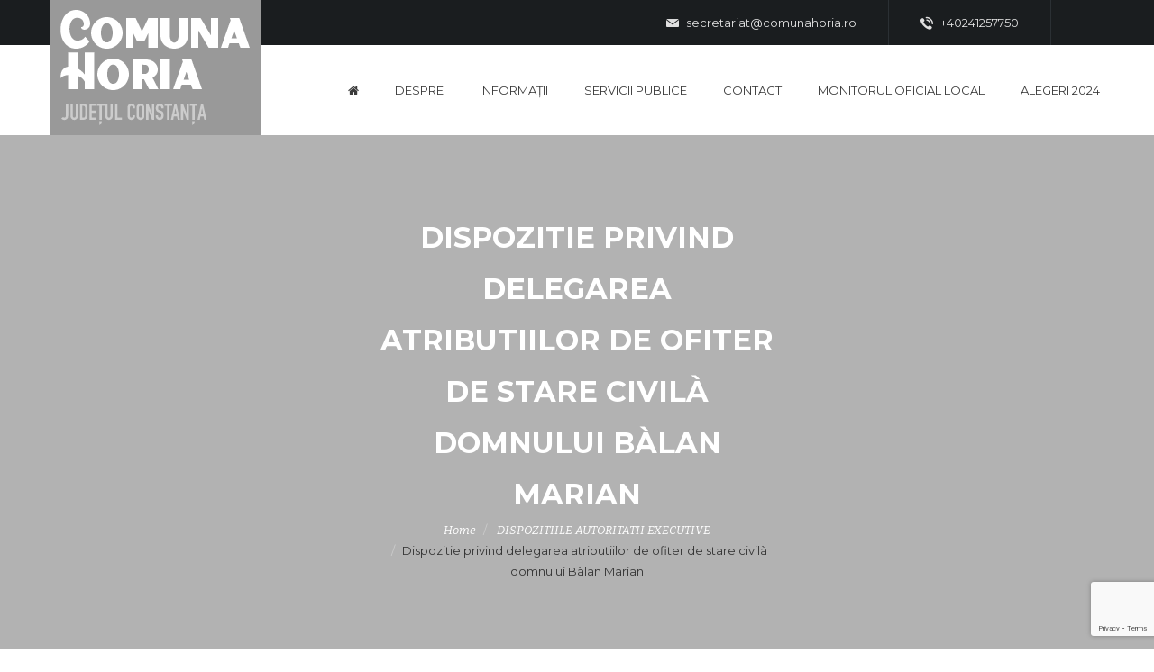

--- FILE ---
content_type: text/html; charset=UTF-8
request_url: https://comunahoria.ro/2021/03/02/dispozitie-privind-delegarea-atributiilor-de-ofiter-de-stare-civila-domnului-balan-marian/
body_size: 11734
content:
<!DOCTYPE html>
<html lang="ro-RO">
<!--[if lt IE 7]>      <html class="no-js lt-ie9 lt-ie8 lt-ie7"> <![endif]-->
<!--[if IE 7]>         <html class="no-js lt-ie9 lt-ie8"> <![endif]-->
<!--[if IE 8]>         <html class="no-js lt-ie9"> <![endif]-->
<!--[if gt IE 8]><!--> <!--<![endif]-->
<head>
	 <!-- Basic -->
    <meta charset="UTF-8">
    <meta http-equiv="X-UA-Compatible" content="IE=edge">
	<meta name="viewport" content="width=device-width, initial-scale=1.0, maximum-scale=1.0, user-scalable=0">
    
    <!-- Favcon -->
			<link rel="shortcut icon" type="image/png" href="https://comunahoria.ro/wp-content/themes/dreamland/images/favicon.png">
		<title>Dispozitie privind delegarea atributiilor de ofiter de stare civilà domnului Bàlan Marian &#8211; Comuna Horia</title>
<meta name='robots' content='max-image-preview:large' />
<meta name="description" content="" />
<meta name="keywords" content="" />
<link rel='dns-prefetch' href='//maps.google.com' />
<link rel='dns-prefetch' href='//www.googletagmanager.com' />
<link rel='dns-prefetch' href='//fonts.googleapis.com' />
<link rel="alternate" type="application/rss+xml" title="Comuna Horia &raquo; Flux" href="https://comunahoria.ro/feed/" />
<link rel="alternate" title="oEmbed (JSON)" type="application/json+oembed" href="https://comunahoria.ro/wp-json/oembed/1.0/embed?url=https%3A%2F%2Fcomunahoria.ro%2F2021%2F03%2F02%2Fdispozitie-privind-delegarea-atributiilor-de-ofiter-de-stare-civila-domnului-balan-marian%2F" />
<link rel="alternate" title="oEmbed (XML)" type="text/xml+oembed" href="https://comunahoria.ro/wp-json/oembed/1.0/embed?url=https%3A%2F%2Fcomunahoria.ro%2F2021%2F03%2F02%2Fdispozitie-privind-delegarea-atributiilor-de-ofiter-de-stare-civila-domnului-balan-marian%2F&#038;format=xml" />
<style id='wp-img-auto-sizes-contain-inline-css' type='text/css'>
img:is([sizes=auto i],[sizes^="auto," i]){contain-intrinsic-size:3000px 1500px}
/*# sourceURL=wp-img-auto-sizes-contain-inline-css */
</style>
<style id='wp-emoji-styles-inline-css' type='text/css'>

	img.wp-smiley, img.emoji {
		display: inline !important;
		border: none !important;
		box-shadow: none !important;
		height: 1em !important;
		width: 1em !important;
		margin: 0 0.07em !important;
		vertical-align: -0.1em !important;
		background: none !important;
		padding: 0 !important;
	}
/*# sourceURL=wp-emoji-styles-inline-css */
</style>
<style id='wp-block-library-inline-css' type='text/css'>
:root{--wp-block-synced-color:#7a00df;--wp-block-synced-color--rgb:122,0,223;--wp-bound-block-color:var(--wp-block-synced-color);--wp-editor-canvas-background:#ddd;--wp-admin-theme-color:#007cba;--wp-admin-theme-color--rgb:0,124,186;--wp-admin-theme-color-darker-10:#006ba1;--wp-admin-theme-color-darker-10--rgb:0,107,160.5;--wp-admin-theme-color-darker-20:#005a87;--wp-admin-theme-color-darker-20--rgb:0,90,135;--wp-admin-border-width-focus:2px}@media (min-resolution:192dpi){:root{--wp-admin-border-width-focus:1.5px}}.wp-element-button{cursor:pointer}:root .has-very-light-gray-background-color{background-color:#eee}:root .has-very-dark-gray-background-color{background-color:#313131}:root .has-very-light-gray-color{color:#eee}:root .has-very-dark-gray-color{color:#313131}:root .has-vivid-green-cyan-to-vivid-cyan-blue-gradient-background{background:linear-gradient(135deg,#00d084,#0693e3)}:root .has-purple-crush-gradient-background{background:linear-gradient(135deg,#34e2e4,#4721fb 50%,#ab1dfe)}:root .has-hazy-dawn-gradient-background{background:linear-gradient(135deg,#faaca8,#dad0ec)}:root .has-subdued-olive-gradient-background{background:linear-gradient(135deg,#fafae1,#67a671)}:root .has-atomic-cream-gradient-background{background:linear-gradient(135deg,#fdd79a,#004a59)}:root .has-nightshade-gradient-background{background:linear-gradient(135deg,#330968,#31cdcf)}:root .has-midnight-gradient-background{background:linear-gradient(135deg,#020381,#2874fc)}:root{--wp--preset--font-size--normal:16px;--wp--preset--font-size--huge:42px}.has-regular-font-size{font-size:1em}.has-larger-font-size{font-size:2.625em}.has-normal-font-size{font-size:var(--wp--preset--font-size--normal)}.has-huge-font-size{font-size:var(--wp--preset--font-size--huge)}.has-text-align-center{text-align:center}.has-text-align-left{text-align:left}.has-text-align-right{text-align:right}.has-fit-text{white-space:nowrap!important}#end-resizable-editor-section{display:none}.aligncenter{clear:both}.items-justified-left{justify-content:flex-start}.items-justified-center{justify-content:center}.items-justified-right{justify-content:flex-end}.items-justified-space-between{justify-content:space-between}.screen-reader-text{border:0;clip-path:inset(50%);height:1px;margin:-1px;overflow:hidden;padding:0;position:absolute;width:1px;word-wrap:normal!important}.screen-reader-text:focus{background-color:#ddd;clip-path:none;color:#444;display:block;font-size:1em;height:auto;left:5px;line-height:normal;padding:15px 23px 14px;text-decoration:none;top:5px;width:auto;z-index:100000}html :where(.has-border-color){border-style:solid}html :where([style*=border-top-color]){border-top-style:solid}html :where([style*=border-right-color]){border-right-style:solid}html :where([style*=border-bottom-color]){border-bottom-style:solid}html :where([style*=border-left-color]){border-left-style:solid}html :where([style*=border-width]){border-style:solid}html :where([style*=border-top-width]){border-top-style:solid}html :where([style*=border-right-width]){border-right-style:solid}html :where([style*=border-bottom-width]){border-bottom-style:solid}html :where([style*=border-left-width]){border-left-style:solid}html :where(img[class*=wp-image-]){height:auto;max-width:100%}:where(figure){margin:0 0 1em}html :where(.is-position-sticky){--wp-admin--admin-bar--position-offset:var(--wp-admin--admin-bar--height,0px)}@media screen and (max-width:600px){html :where(.is-position-sticky){--wp-admin--admin-bar--position-offset:0px}}

/*# sourceURL=wp-block-library-inline-css */
</style><style id='global-styles-inline-css' type='text/css'>
:root{--wp--preset--aspect-ratio--square: 1;--wp--preset--aspect-ratio--4-3: 4/3;--wp--preset--aspect-ratio--3-4: 3/4;--wp--preset--aspect-ratio--3-2: 3/2;--wp--preset--aspect-ratio--2-3: 2/3;--wp--preset--aspect-ratio--16-9: 16/9;--wp--preset--aspect-ratio--9-16: 9/16;--wp--preset--color--black: #000000;--wp--preset--color--cyan-bluish-gray: #abb8c3;--wp--preset--color--white: #ffffff;--wp--preset--color--pale-pink: #f78da7;--wp--preset--color--vivid-red: #cf2e2e;--wp--preset--color--luminous-vivid-orange: #ff6900;--wp--preset--color--luminous-vivid-amber: #fcb900;--wp--preset--color--light-green-cyan: #7bdcb5;--wp--preset--color--vivid-green-cyan: #00d084;--wp--preset--color--pale-cyan-blue: #8ed1fc;--wp--preset--color--vivid-cyan-blue: #0693e3;--wp--preset--color--vivid-purple: #9b51e0;--wp--preset--color--strong-yellow: #f7bd00;--wp--preset--color--strong-white: #fff;--wp--preset--color--light-black: #242424;--wp--preset--color--very-light-gray: #797979;--wp--preset--color--very-dark-black: #000000;--wp--preset--gradient--vivid-cyan-blue-to-vivid-purple: linear-gradient(135deg,rgb(6,147,227) 0%,rgb(155,81,224) 100%);--wp--preset--gradient--light-green-cyan-to-vivid-green-cyan: linear-gradient(135deg,rgb(122,220,180) 0%,rgb(0,208,130) 100%);--wp--preset--gradient--luminous-vivid-amber-to-luminous-vivid-orange: linear-gradient(135deg,rgb(252,185,0) 0%,rgb(255,105,0) 100%);--wp--preset--gradient--luminous-vivid-orange-to-vivid-red: linear-gradient(135deg,rgb(255,105,0) 0%,rgb(207,46,46) 100%);--wp--preset--gradient--very-light-gray-to-cyan-bluish-gray: linear-gradient(135deg,rgb(238,238,238) 0%,rgb(169,184,195) 100%);--wp--preset--gradient--cool-to-warm-spectrum: linear-gradient(135deg,rgb(74,234,220) 0%,rgb(151,120,209) 20%,rgb(207,42,186) 40%,rgb(238,44,130) 60%,rgb(251,105,98) 80%,rgb(254,248,76) 100%);--wp--preset--gradient--blush-light-purple: linear-gradient(135deg,rgb(255,206,236) 0%,rgb(152,150,240) 100%);--wp--preset--gradient--blush-bordeaux: linear-gradient(135deg,rgb(254,205,165) 0%,rgb(254,45,45) 50%,rgb(107,0,62) 100%);--wp--preset--gradient--luminous-dusk: linear-gradient(135deg,rgb(255,203,112) 0%,rgb(199,81,192) 50%,rgb(65,88,208) 100%);--wp--preset--gradient--pale-ocean: linear-gradient(135deg,rgb(255,245,203) 0%,rgb(182,227,212) 50%,rgb(51,167,181) 100%);--wp--preset--gradient--electric-grass: linear-gradient(135deg,rgb(202,248,128) 0%,rgb(113,206,126) 100%);--wp--preset--gradient--midnight: linear-gradient(135deg,rgb(2,3,129) 0%,rgb(40,116,252) 100%);--wp--preset--font-size--small: 10px;--wp--preset--font-size--medium: 20px;--wp--preset--font-size--large: 24px;--wp--preset--font-size--x-large: 42px;--wp--preset--font-size--normal: 15px;--wp--preset--font-size--huge: 36px;--wp--preset--spacing--20: 0.44rem;--wp--preset--spacing--30: 0.67rem;--wp--preset--spacing--40: 1rem;--wp--preset--spacing--50: 1.5rem;--wp--preset--spacing--60: 2.25rem;--wp--preset--spacing--70: 3.38rem;--wp--preset--spacing--80: 5.06rem;--wp--preset--shadow--natural: 6px 6px 9px rgba(0, 0, 0, 0.2);--wp--preset--shadow--deep: 12px 12px 50px rgba(0, 0, 0, 0.4);--wp--preset--shadow--sharp: 6px 6px 0px rgba(0, 0, 0, 0.2);--wp--preset--shadow--outlined: 6px 6px 0px -3px rgb(255, 255, 255), 6px 6px rgb(0, 0, 0);--wp--preset--shadow--crisp: 6px 6px 0px rgb(0, 0, 0);}:where(.is-layout-flex){gap: 0.5em;}:where(.is-layout-grid){gap: 0.5em;}body .is-layout-flex{display: flex;}.is-layout-flex{flex-wrap: wrap;align-items: center;}.is-layout-flex > :is(*, div){margin: 0;}body .is-layout-grid{display: grid;}.is-layout-grid > :is(*, div){margin: 0;}:where(.wp-block-columns.is-layout-flex){gap: 2em;}:where(.wp-block-columns.is-layout-grid){gap: 2em;}:where(.wp-block-post-template.is-layout-flex){gap: 1.25em;}:where(.wp-block-post-template.is-layout-grid){gap: 1.25em;}.has-black-color{color: var(--wp--preset--color--black) !important;}.has-cyan-bluish-gray-color{color: var(--wp--preset--color--cyan-bluish-gray) !important;}.has-white-color{color: var(--wp--preset--color--white) !important;}.has-pale-pink-color{color: var(--wp--preset--color--pale-pink) !important;}.has-vivid-red-color{color: var(--wp--preset--color--vivid-red) !important;}.has-luminous-vivid-orange-color{color: var(--wp--preset--color--luminous-vivid-orange) !important;}.has-luminous-vivid-amber-color{color: var(--wp--preset--color--luminous-vivid-amber) !important;}.has-light-green-cyan-color{color: var(--wp--preset--color--light-green-cyan) !important;}.has-vivid-green-cyan-color{color: var(--wp--preset--color--vivid-green-cyan) !important;}.has-pale-cyan-blue-color{color: var(--wp--preset--color--pale-cyan-blue) !important;}.has-vivid-cyan-blue-color{color: var(--wp--preset--color--vivid-cyan-blue) !important;}.has-vivid-purple-color{color: var(--wp--preset--color--vivid-purple) !important;}.has-black-background-color{background-color: var(--wp--preset--color--black) !important;}.has-cyan-bluish-gray-background-color{background-color: var(--wp--preset--color--cyan-bluish-gray) !important;}.has-white-background-color{background-color: var(--wp--preset--color--white) !important;}.has-pale-pink-background-color{background-color: var(--wp--preset--color--pale-pink) !important;}.has-vivid-red-background-color{background-color: var(--wp--preset--color--vivid-red) !important;}.has-luminous-vivid-orange-background-color{background-color: var(--wp--preset--color--luminous-vivid-orange) !important;}.has-luminous-vivid-amber-background-color{background-color: var(--wp--preset--color--luminous-vivid-amber) !important;}.has-light-green-cyan-background-color{background-color: var(--wp--preset--color--light-green-cyan) !important;}.has-vivid-green-cyan-background-color{background-color: var(--wp--preset--color--vivid-green-cyan) !important;}.has-pale-cyan-blue-background-color{background-color: var(--wp--preset--color--pale-cyan-blue) !important;}.has-vivid-cyan-blue-background-color{background-color: var(--wp--preset--color--vivid-cyan-blue) !important;}.has-vivid-purple-background-color{background-color: var(--wp--preset--color--vivid-purple) !important;}.has-black-border-color{border-color: var(--wp--preset--color--black) !important;}.has-cyan-bluish-gray-border-color{border-color: var(--wp--preset--color--cyan-bluish-gray) !important;}.has-white-border-color{border-color: var(--wp--preset--color--white) !important;}.has-pale-pink-border-color{border-color: var(--wp--preset--color--pale-pink) !important;}.has-vivid-red-border-color{border-color: var(--wp--preset--color--vivid-red) !important;}.has-luminous-vivid-orange-border-color{border-color: var(--wp--preset--color--luminous-vivid-orange) !important;}.has-luminous-vivid-amber-border-color{border-color: var(--wp--preset--color--luminous-vivid-amber) !important;}.has-light-green-cyan-border-color{border-color: var(--wp--preset--color--light-green-cyan) !important;}.has-vivid-green-cyan-border-color{border-color: var(--wp--preset--color--vivid-green-cyan) !important;}.has-pale-cyan-blue-border-color{border-color: var(--wp--preset--color--pale-cyan-blue) !important;}.has-vivid-cyan-blue-border-color{border-color: var(--wp--preset--color--vivid-cyan-blue) !important;}.has-vivid-purple-border-color{border-color: var(--wp--preset--color--vivid-purple) !important;}.has-vivid-cyan-blue-to-vivid-purple-gradient-background{background: var(--wp--preset--gradient--vivid-cyan-blue-to-vivid-purple) !important;}.has-light-green-cyan-to-vivid-green-cyan-gradient-background{background: var(--wp--preset--gradient--light-green-cyan-to-vivid-green-cyan) !important;}.has-luminous-vivid-amber-to-luminous-vivid-orange-gradient-background{background: var(--wp--preset--gradient--luminous-vivid-amber-to-luminous-vivid-orange) !important;}.has-luminous-vivid-orange-to-vivid-red-gradient-background{background: var(--wp--preset--gradient--luminous-vivid-orange-to-vivid-red) !important;}.has-very-light-gray-to-cyan-bluish-gray-gradient-background{background: var(--wp--preset--gradient--very-light-gray-to-cyan-bluish-gray) !important;}.has-cool-to-warm-spectrum-gradient-background{background: var(--wp--preset--gradient--cool-to-warm-spectrum) !important;}.has-blush-light-purple-gradient-background{background: var(--wp--preset--gradient--blush-light-purple) !important;}.has-blush-bordeaux-gradient-background{background: var(--wp--preset--gradient--blush-bordeaux) !important;}.has-luminous-dusk-gradient-background{background: var(--wp--preset--gradient--luminous-dusk) !important;}.has-pale-ocean-gradient-background{background: var(--wp--preset--gradient--pale-ocean) !important;}.has-electric-grass-gradient-background{background: var(--wp--preset--gradient--electric-grass) !important;}.has-midnight-gradient-background{background: var(--wp--preset--gradient--midnight) !important;}.has-small-font-size{font-size: var(--wp--preset--font-size--small) !important;}.has-medium-font-size{font-size: var(--wp--preset--font-size--medium) !important;}.has-large-font-size{font-size: var(--wp--preset--font-size--large) !important;}.has-x-large-font-size{font-size: var(--wp--preset--font-size--x-large) !important;}
/*# sourceURL=global-styles-inline-css */
</style>

<style id='classic-theme-styles-inline-css' type='text/css'>
/*! This file is auto-generated */
.wp-block-button__link{color:#fff;background-color:#32373c;border-radius:9999px;box-shadow:none;text-decoration:none;padding:calc(.667em + 2px) calc(1.333em + 2px);font-size:1.125em}.wp-block-file__button{background:#32373c;color:#fff;text-decoration:none}
/*# sourceURL=/wp-includes/css/classic-themes.min.css */
</style>
<link rel='stylesheet' id='contact-form-7-css' href='https://comunahoria.ro/wp-content/plugins/contact-form-7/includes/css/styles.css?ver=6.1.4' type='text/css' media='all' />
<link rel='stylesheet' id='bootstrap-css' href='https://comunahoria.ro/wp-content/themes/dreamland/css/bootstrap.css?ver=6.9' type='text/css' media='all' />
<link rel='stylesheet' id='font-awesome-css' href='https://comunahoria.ro/wp-content/themes/dreamland/css/font-awesome.css?ver=6.9' type='text/css' media='all' />
<link rel='stylesheet' id='flaticon-css' href='https://comunahoria.ro/wp-content/themes/dreamland/css/flaticon.css?ver=6.9' type='text/css' media='all' />
<link rel='stylesheet' id='animate-css' href='https://comunahoria.ro/wp-content/themes/dreamland/css/animate.css?ver=6.9' type='text/css' media='all' />
<link rel='stylesheet' id='owl-css' href='https://comunahoria.ro/wp-content/themes/dreamland/css/owl.css?ver=6.9' type='text/css' media='all' />
<link rel='stylesheet' id='jquery-fancybox-css' href='https://comunahoria.ro/wp-content/themes/dreamland/css/jquery.fancybox.css?ver=6.9' type='text/css' media='all' />
<link rel='stylesheet' id='hover-css' href='https://comunahoria.ro/wp-content/themes/dreamland/css/hover.css?ver=6.9' type='text/css' media='all' />
<link rel='stylesheet' id='ms-default-css' href='https://comunahoria.ro/wp-content/themes/dreamland/css/masterslider/style/masterslider.css?ver=6.9' type='text/css' media='all' />
<link rel='stylesheet' id='ms-skin-css' href='https://comunahoria.ro/wp-content/themes/dreamland/css/masterslider/skins/style.css?ver=6.9' type='text/css' media='all' />
<link rel='stylesheet' id='ms-videos-css' href='https://comunahoria.ro/wp-content/themes/dreamland/css/masterslider/ms-videogallery.css?ver=6.9' type='text/css' media='all' />
<link rel='stylesheet' id='dreamland_main-style-css' href='https://comunahoria.ro/wp-content/themes/dreamland/style.css?ver=6.9' type='text/css' media='all' />
<link rel='stylesheet' id='dreamland_custom-style-css' href='https://comunahoria.ro/wp-content/themes/dreamland/css/custom.css?ver=6.9' type='text/css' media='all' />
<link rel='stylesheet' id='dreamland-tut-style-css' href='https://comunahoria.ro/wp-content/themes/dreamland/css/tut.css?ver=6.9' type='text/css' media='all' />
<link rel='stylesheet' id='dreamland-gutenberg-style-css' href='https://comunahoria.ro/wp-content/themes/dreamland/css/gutenberg.css?ver=6.9' type='text/css' media='all' />
<link rel='stylesheet' id='dreamland_responsive-css' href='https://comunahoria.ro/wp-content/themes/dreamland/css/responsive.css?ver=6.9' type='text/css' media='all' />
<link rel='stylesheet' id='dreamland-main-color-css' href='https://comunahoria.ro/wp-content/themes/dreamland/css/color.php?main_color=999999&#038;ver=6.9' type='text/css' media='all' />
<link rel='stylesheet' id='theme-slug-fonts-css' href='https://fonts.googleapis.com/css?family=Montserrat%3A400%2C700%7CBitter%3A400%2C400italic%2C700%7CRaleway%3A700%2C800%7COpen+Sans%3A400%2C400italic%2C600%2C300italic%2C300&#038;subset=latin%2Clatin-ext' type='text/css' media='all' />
<script type="text/javascript" src="https://comunahoria.ro/wp-includes/js/jquery/jquery.min.js?ver=3.7.1" id="jquery-core-js"></script>
<script type="text/javascript" src="https://comunahoria.ro/wp-includes/js/jquery/jquery-migrate.min.js?ver=3.4.1" id="jquery-migrate-js"></script>
<script type="text/javascript" src="https://maps.google.com/maps/api/js?key=AIzaSyAoa0dtTFUQqirT1pfU-TZ1DJU8v2-c7iA&amp;ver=6.9" id="map_api-js"></script>
<script type="text/javascript" src="https://comunahoria.ro/wp-content/themes/dreamland/js/googlemaps.js?ver=6.9" id="jquery-googlemap-js"></script>

<!-- Google tag (gtag.js) snippet added by Site Kit -->
<!-- Google Analytics snippet added by Site Kit -->
<script type="text/javascript" src="https://www.googletagmanager.com/gtag/js?id=GT-5RFWZ3RR" id="google_gtagjs-js" async></script>
<script type="text/javascript" id="google_gtagjs-js-after">
/* <![CDATA[ */
window.dataLayer = window.dataLayer || [];function gtag(){dataLayer.push(arguments);}
gtag("set","linker",{"domains":["comunahoria.ro"]});
gtag("js", new Date());
gtag("set", "developer_id.dZTNiMT", true);
gtag("config", "GT-5RFWZ3RR");
 window._googlesitekit = window._googlesitekit || {}; window._googlesitekit.throttledEvents = []; window._googlesitekit.gtagEvent = (name, data) => { var key = JSON.stringify( { name, data } ); if ( !! window._googlesitekit.throttledEvents[ key ] ) { return; } window._googlesitekit.throttledEvents[ key ] = true; setTimeout( () => { delete window._googlesitekit.throttledEvents[ key ]; }, 5 ); gtag( "event", name, { ...data, event_source: "site-kit" } ); }; 
//# sourceURL=google_gtagjs-js-after
/* ]]> */
</script>
<script></script><link rel="https://api.w.org/" href="https://comunahoria.ro/wp-json/" /><link rel="alternate" title="JSON" type="application/json" href="https://comunahoria.ro/wp-json/wp/v2/posts/615" /><link rel="EditURI" type="application/rsd+xml" title="RSD" href="https://comunahoria.ro/xmlrpc.php?rsd" />
<meta name="generator" content="WordPress 6.9" />
<link rel="canonical" href="https://comunahoria.ro/2021/03/02/dispozitie-privind-delegarea-atributiilor-de-ofiter-de-stare-civila-domnului-balan-marian/" />
<link rel='shortlink' href='https://comunahoria.ro/?p=615' />
<meta name="generator" content="Site Kit by Google 1.170.0" /><script type="text/javascript"> if( ajaxurl === undefined ) var ajaxurl = "https://comunahoria.ro/wp-admin/admin-ajax.php";</script>		<style type="text/css">
					</style>
        
        		
		        <meta name="generator" content="Powered by WPBakery Page Builder - drag and drop page builder for WordPress."/>
<meta name="generator" content="Powered by Slider Revolution 6.7.31 - responsive, Mobile-Friendly Slider Plugin for WordPress with comfortable drag and drop interface." />
<script>function setREVStartSize(e){
			//window.requestAnimationFrame(function() {
				window.RSIW = window.RSIW===undefined ? window.innerWidth : window.RSIW;
				window.RSIH = window.RSIH===undefined ? window.innerHeight : window.RSIH;
				try {
					var pw = document.getElementById(e.c).parentNode.offsetWidth,
						newh;
					pw = pw===0 || isNaN(pw) || (e.l=="fullwidth" || e.layout=="fullwidth") ? window.RSIW : pw;
					e.tabw = e.tabw===undefined ? 0 : parseInt(e.tabw);
					e.thumbw = e.thumbw===undefined ? 0 : parseInt(e.thumbw);
					e.tabh = e.tabh===undefined ? 0 : parseInt(e.tabh);
					e.thumbh = e.thumbh===undefined ? 0 : parseInt(e.thumbh);
					e.tabhide = e.tabhide===undefined ? 0 : parseInt(e.tabhide);
					e.thumbhide = e.thumbhide===undefined ? 0 : parseInt(e.thumbhide);
					e.mh = e.mh===undefined || e.mh=="" || e.mh==="auto" ? 0 : parseInt(e.mh,0);
					if(e.layout==="fullscreen" || e.l==="fullscreen")
						newh = Math.max(e.mh,window.RSIH);
					else{
						e.gw = Array.isArray(e.gw) ? e.gw : [e.gw];
						for (var i in e.rl) if (e.gw[i]===undefined || e.gw[i]===0) e.gw[i] = e.gw[i-1];
						e.gh = e.el===undefined || e.el==="" || (Array.isArray(e.el) && e.el.length==0)? e.gh : e.el;
						e.gh = Array.isArray(e.gh) ? e.gh : [e.gh];
						for (var i in e.rl) if (e.gh[i]===undefined || e.gh[i]===0) e.gh[i] = e.gh[i-1];
											
						var nl = new Array(e.rl.length),
							ix = 0,
							sl;
						e.tabw = e.tabhide>=pw ? 0 : e.tabw;
						e.thumbw = e.thumbhide>=pw ? 0 : e.thumbw;
						e.tabh = e.tabhide>=pw ? 0 : e.tabh;
						e.thumbh = e.thumbhide>=pw ? 0 : e.thumbh;
						for (var i in e.rl) nl[i] = e.rl[i]<window.RSIW ? 0 : e.rl[i];
						sl = nl[0];
						for (var i in nl) if (sl>nl[i] && nl[i]>0) { sl = nl[i]; ix=i;}
						var m = pw>(e.gw[ix]+e.tabw+e.thumbw) ? 1 : (pw-(e.tabw+e.thumbw)) / (e.gw[ix]);
						newh =  (e.gh[ix] * m) + (e.tabh + e.thumbh);
					}
					var el = document.getElementById(e.c);
					if (el!==null && el) el.style.height = newh+"px";
					el = document.getElementById(e.c+"_wrapper");
					if (el!==null && el) {
						el.style.height = newh+"px";
						el.style.display = "block";
					}
				} catch(e){
					console.log("Failure at Presize of Slider:" + e)
				}
			//});
		  };</script>
<noscript><style> .wpb_animate_when_almost_visible { opacity: 1; }</style></noscript><link rel='stylesheet' id='rs-plugin-settings-css' href='//comunahoria.ro/wp-content/plugins/revslider/sr6/assets/css/rs6.css?ver=6.7.31' type='text/css' media='all' />
<style id='rs-plugin-settings-inline-css' type='text/css'>
#rs-demo-id {}
/*# sourceURL=rs-plugin-settings-inline-css */
</style>
</head>
<body class="wp-singular post-template-default single single-post postid-615 single-format-standard wp-theme-dreamland wpb-js-composer js-comp-ver-8.3.1 vc_responsive">
<div class="page-wrapper">
 	
    <!-- Main Header / Header Style Two-->
    <header class="main-header header-style-two">
    	<!-- Header Top -->
             	<div class="header-top">
        	<div class="auto-container clearfix">
            	
                <!-- Top Right -->
                <div class="top-right">
                	<ul class="info pull-left clearfix">
                        <li class="email"><a href="mailto:http://secretariat@comunahoria.ro"><span class="icon flaticon-email2"></span> secretariat@comunahoria.ro</a></li>                        <li class="phone"><a href="tel:+40241257750"><span class="icon flaticon-phone325"></span> +40241257750 </a></li>                    </ul>
                    
                                            <!--Social Links-->
                        <div class="social-links pull-left clearfix">
                                                            <a title="" href=""><span class="fa "></span></a>
                                                    </div>
                                    </div>
                
            </div>
        </div>
                <!-- Header Lower -->
        <div class="header-lower">
        	<div class="auto-container">
            	<div class="lower-outer clearfix">
                    <!--Logo-->
                    <div class="logo">
                    	                    		<a href="https://comunahoria.ro/"><img src="https://comunahoria.ro/wp-content/uploads/2020/12/comunahoria_w_234x150.png" alt="Bulldozer" title="Dream Land"></a>
                                            </div>
                    
                    <!--Right Container-->
                        
                    <!-- Main Menu -->
                    <nav class="main-menu">
                        <div class="navbar-header">
                            <!-- Toggle Button -->    	
                            <button type="button" class="navbar-toggle" data-toggle="collapse" data-target=".navbar-collapse">
                            <span class="icon-bar"></span>
                            <span class="icon-bar"></span>
                            <span class="icon-bar"></span>
                            </button>
                        </div>
                        
                        <div class="navbar-collapse collapse clearfix">
                            <ul class="navigation">
                            	
								<li id="menu-item-329" class="menu-item menu-item-type-post_type menu-item-object-page menu-item-home menu-item-329"><a title="&lt;i class=&quot;fa fa-home&quot; style=&quot;color: ;&quot;&gt;&lt;/i&gt;" href="https://comunahoria.ro/" class="hvr-underline-from-left1" data-scroll data-options="easing: easeOutQuart"><i class="fa fa-home" style="color: ;"></i></a></li>
<li id="menu-item-303" class="menu-item menu-item-type-post_type menu-item-object-page menu-item-303"><a title="Despre" href="https://comunahoria.ro/despre-comuna-horia/" class="hvr-underline-from-left1" data-scroll data-options="easing: easeOutQuart">Despre</a></li>
<li id="menu-item-432" class="menu-item menu-item-type-post_type menu-item-object-page menu-item-has-children menu-item-432 dropdown"><a title="Informații" href="https://comunahoria.ro/informatii/" class="hvr-underline-from-left1" aria-expanded="false" data-scroll data-options="easing: easeOutQuart">Informații</a>
<ul role="menu" class="submenu">
	<li id="menu-item-433" class="menu-item menu-item-type-post_type menu-item-object-page menu-item-433"><a title="Declarații de avere" href="https://comunahoria.ro/informatii/declaratii-de-avere/">Declarații de avere</a></li>
	<li id="menu-item-469" class="menu-item menu-item-type-post_type menu-item-object-page menu-item-469"><a title="Declarații de interese" href="https://comunahoria.ro/informatii/declaratii-de-interese/">Declarații de interese</a></li>
	<li id="menu-item-468" class="menu-item menu-item-type-post_type menu-item-object-page menu-item-468"><a title="APA CANAL HORIA SRL" href="https://comunahoria.ro/informatii/apa-canal-horia-srl/">APA CANAL HORIA SRL</a></li>
	<li id="menu-item-488" class="menu-item menu-item-type-post_type menu-item-object-page menu-item-488"><a title="Procese verbale" href="https://comunahoria.ro/informatii/procese-verbale/">Procese verbale</a></li>
	<li id="menu-item-487" class="menu-item menu-item-type-post_type menu-item-object-page menu-item-487"><a title="Legislație" href="https://comunahoria.ro/informatii/legislatie/">Legislație</a></li>
	<li id="menu-item-485" class="menu-item menu-item-type-post_type menu-item-object-page menu-item-485"><a title="Formulare" href="https://comunahoria.ro/informatii/formulare/">Formulare</a></li>
	<li id="menu-item-486" class="menu-item menu-item-type-post_type menu-item-object-page menu-item-486"><a title="Rapoarte" href="https://comunahoria.ro/informatii/rapoarte/">Rapoarte</a></li>
	<li id="menu-item-489" class="menu-item menu-item-type-post_type menu-item-object-page menu-item-489"><a title="Politici și codul etic" href="https://comunahoria.ro/informatii/politici-si-codul-etic/">Politici și codul etic</a></li>
	<li id="menu-item-492" class="menu-item menu-item-type-post_type menu-item-object-page menu-item-492"><a title="S.V.S.U." href="https://comunahoria.ro/informatii/s-v-s-u/">S.V.S.U.</a></li>
	<li id="menu-item-495" class="menu-item menu-item-type-post_type menu-item-object-page menu-item-495"><a title="Integrare Europeană" href="https://comunahoria.ro/informatii/integrare-europeana/">Integrare Europeană</a></li>
	<li id="menu-item-738" class="menu-item menu-item-type-taxonomy menu-item-object-category menu-item-738"><a title="Concursuri" href="https://comunahoria.ro/cat/concursuri/">Concursuri</a></li>
	<li id="menu-item-872" class="menu-item menu-item-type-taxonomy menu-item-object-category menu-item-872"><a title="Taxe și impozite" href="https://comunahoria.ro/cat/taxe-si-impozite/">Taxe și impozite</a></li>
</ul>
</li>
<li id="menu-item-510" class="menu-item menu-item-type-post_type menu-item-object-page menu-item-has-children menu-item-510 dropdown"><a title="Servicii publice" href="https://comunahoria.ro/servicii-publice/" class="hvr-underline-from-left1" aria-expanded="false" data-scroll data-options="easing: easeOutQuart">Servicii publice</a>
<ul role="menu" class="submenu">
	<li id="menu-item-511" class="menu-item menu-item-type-post_type menu-item-object-page menu-item-511"><a title="Evidența persoanei" href="https://comunahoria.ro/servicii-publice/evidenta-persoanei/">Evidența persoanei</a></li>
	<li id="menu-item-512" class="menu-item menu-item-type-post_type menu-item-object-page menu-item-has-children menu-item-512 dropdown"><a title="Stare civilă" href="https://comunahoria.ro/servicii-publice/stare-civila/">Stare civilă</a>
	<ul role="menu" class="submenu">
		<li id="menu-item-514" class="menu-item menu-item-type-taxonomy menu-item-object-category menu-item-514"><a title="Publicații căsătorie" href="https://comunahoria.ro/cat/publicatii-casatorie/">Publicații căsătorie</a></li>
	</ul>
</li>
	<li id="menu-item-513" class="menu-item menu-item-type-post_type menu-item-object-page menu-item-513"><a title="Urbanism" href="https://comunahoria.ro/servicii-publice/urbanism/">Urbanism</a></li>
	<li id="menu-item-943" class="menu-item menu-item-type-taxonomy menu-item-object-category menu-item-943"><a title="Taxe și impozite" href="https://comunahoria.ro/cat/taxe-si-impozite/">Taxe și impozite</a></li>
	<li id="menu-item-2898" class="menu-item menu-item-type-taxonomy menu-item-object-category menu-item-2898"><a title="Asistență socială" href="https://comunahoria.ro/cat/asistenta-sociala/">Asistență socială</a></li>
	<li id="menu-item-1266" class="menu-item menu-item-type-taxonomy menu-item-object-category menu-item-1266"><a title="NOTIFICARI PREEMPTORI Legea 17/2014" href="https://comunahoria.ro/cat/servicii-publice/notificari-preemptori-l-14-2014/">NOTIFICARI PREEMPTORI Legea 17/2014</a></li>
</ul>
</li>
<li id="menu-item-300" class="menu-item menu-item-type-post_type menu-item-object-page menu-item-300"><a title="Contact" href="https://comunahoria.ro/contact/" class="hvr-underline-from-left1" data-scroll data-options="easing: easeOutQuart">Contact</a></li>
<li id="menu-item-420" class="menu-item menu-item-type-taxonomy menu-item-object-category current-post-ancestor menu-item-has-children menu-item-420 dropdown"><a title="Monitorul Oficial Local" href="https://comunahoria.ro/cat/mol/" class="hvr-underline-from-left1" aria-expanded="false" data-scroll data-options="easing: easeOutQuart">Monitorul Oficial Local</a>
<ul role="menu" class="submenu">
	<li id="menu-item-421" class="menu-item menu-item-type-taxonomy menu-item-object-category menu-item-421"><a title="ALTE DOCUMENTE" href="https://comunahoria.ro/cat/mol/alte-documente/">ALTE DOCUMENTE</a></li>
	<li id="menu-item-422" class="menu-item menu-item-type-taxonomy menu-item-object-category current-post-ancestor current-menu-parent current-post-parent menu-item-422"><a title="DISPOZITIILE AUTORITATII EXECUTIVE" href="https://comunahoria.ro/cat/mol/dispozitiile-autoritatii-executive/">DISPOZITIILE AUTORITATII EXECUTIVE</a></li>
	<li id="menu-item-423" class="menu-item menu-item-type-taxonomy menu-item-object-category menu-item-423"><a title="DOCUMENTE SI INFORMATII FINANCIARE" href="https://comunahoria.ro/cat/mol/documente-si-informatii-financiare/">DOCUMENTE SI INFORMATII FINANCIARE</a></li>
	<li id="menu-item-424" class="menu-item menu-item-type-taxonomy menu-item-object-category menu-item-424"><a title="HOTARARILE AUTORITATII DELIBERATIVE" href="https://comunahoria.ro/cat/mol/hotararile-autoritatii-deliberative/">HOTARARILE AUTORITATII DELIBERATIVE</a></li>
	<li id="menu-item-425" class="menu-item menu-item-type-taxonomy menu-item-object-category menu-item-425"><a title="REGULEMENTELE PRIVIND PROCEDURILE ADMINISTRATIVE" href="https://comunahoria.ro/cat/mol/regulementele-privind-procedurile-administrative/">REGULEMENTELE PRIVIND PROCEDURILE ADMINISTRATIVE</a></li>
	<li id="menu-item-426" class="menu-item menu-item-type-taxonomy menu-item-object-category menu-item-426"><a title="STATUTUL UNITATII ADMINISTRATIV-TERITORIALE" href="https://comunahoria.ro/cat/mol/statutul-unitatii-administrativ-teritoriale/">STATUTUL UNITATII ADMINISTRATIV-TERITORIALE</a></li>
</ul>
</li>
<li id="menu-item-2114" class="menu-item menu-item-type-taxonomy menu-item-object-category menu-item-has-children menu-item-2114 dropdown"><a title="Alegeri 2024" href="https://comunahoria.ro/cat/alegeri-2024/" class="hvr-underline-from-left1" aria-expanded="false" data-scroll data-options="easing: easeOutQuart">Alegeri 2024</a>
<ul role="menu" class="submenu">
	<li id="menu-item-2122" class="menu-item menu-item-type-taxonomy menu-item-object-category menu-item-2122"><a title="9 iunie 2024 - ALEGERI EUROPARLAMENTARE ȘI LOCALE" href="https://comunahoria.ro/cat/alegeri-2024/9-iunie-2024-alegeri-europarlamentare-si-locale/">9 iunie 2024 &#8211; ALEGERI EUROPARLAMENTARE ȘI LOCALE</a></li>
	<li id="menu-item-2120" class="menu-item menu-item-type-taxonomy menu-item-object-category menu-item-2120"><a title="15 și 29 septembrie 2024 - ALEGERI PREZIDENȚIALE" href="https://comunahoria.ro/cat/alegeri-2024/15-si-29-septembrie-2024-alegeri-prezidentiale/">15 și 29 septembrie 2024 &#8211; ALEGERI PREZIDENȚIALE</a></li>
	<li id="menu-item-2121" class="menu-item menu-item-type-taxonomy menu-item-object-category menu-item-2121"><a title="8 decembrie 2024 - ALEGERI PARLAMENTARE" href="https://comunahoria.ro/cat/alegeri-2024/8-decembrie-2024-alegeri-parlamentare/">8 decembrie 2024 &#8211; ALEGERI PARLAMENTARE</a></li>
</ul>
</li>
                                
                            </ul>
                        </div>
                    </nav><!-- Main Menu End-->
            	</div>    
            </div>
            
        </div>
        
	</header><!--Page Title-->
<section class="page-title" >
	<div class="auto-container">
		<div class="content-box">
			<h1>  Dispozitie privind delegarea atributiilor de ofiter de stare civilà domnului Bàlan Marian</h1>
			<div class="bread-crumb">
				<ul class="breadcrumb pull-right"><li><a href="https://comunahoria.ro/">Home</a></li><li><a href="https://comunahoria.ro/cat/mol/dispozitiile-autoritatii-executive/">DISPOZITIILE AUTORITATII EXECUTIVE</a></li><li>Dispozitie privind delegarea atributiilor de ofiter de stare civilà domnului Bàlan Marian</li></ul>			</div>
		</div>
	</div>
</section>
<!--Sidebar Page-->
<!--Sidebar Page-->
<div class="sidebar-page">
    <div class="auto-container">
        <div class="row clearfix">
                        <!--Sidebar-->
            
            <!--Content Side-->	
            <div class=" col-lg-12 col-md-12 col-sm-12 col-xs-12">
                 <div class="thm-unit-test">
				                  
                 <section class="blog-container blog-detail">
                    <!--Blog Post-->
                    <div class="blog-post">
                        <!--Blog Post-->
                        <div class="blog-post wow fadeInLeft" data-wow-delay="0ms" data-wow-duration="1500ms">
                            <article class="inner-box">
								                                <!--Lower Content-->
                                <div class="lower-part">
                                    <div class="post-info">
               							Posted On<a href="https://comunahoria.ro/2021/03/"><strong>mart. 02, 2021</strong></a>
            						</div>
            						<div class="post-text text">
                                        <ul>
<li><a href="https://comunahoria.ro/wp-content/uploads/2021/03/Dispozitie-privind-delegarea-atributiilor-de-ofiter-de-stare-civila-domnului-Balan-Marian.pdf">Dispozitie privind delegarea atributiilor de ofiter de stare civilà domnului Bàlan Marian</a></li>
</ul>
                                        <div class="clearfix"></div>
                                                                           </div>
                                   <div class="post-info lower m-t30">
                                        <i class="fa fa-comments"></i> &nbsp; <a href="https://comunahoria.ro/2021/03/02/dispozitie-privind-delegarea-atributiilor-de-ofiter-de-stare-civila-domnului-balan-marian/#comments"><strong>Niciun comentariu</strong> &nbsp; &nbsp; &nbsp;</a> | &nbsp; &nbsp; <a href="#"><i class="fa fa-tag"></i> &nbsp; <a href="https://comunahoria.ro/cat/mol/dispozitiile-autoritatii-executive/" rel="category tag">DISPOZITIILE AUTORITATII EXECUTIVE</a></a>
                                        <span class="pull-right">
											<div class="share-box">
												  <ul class="psocial shares clearfix">
													  <li class="facebook"><span class='st_facebook_large hovicon effect-1 sub-a'></span></li>
													  <li class="twitter"><span class="st_twitter_large hovicon effect-1 sub-a"></span></li>
													  <li class="google"><span class="st_googleplus_large hovicon effect-1 sub-a"></span></li>
													  <li class="pinterest"><span class='st_pinterest_large hovicon effect-1 sub-a'></span></li>
													  
												  </ul>
												  <script type="text/javascript">var switchTo5x=true;</script>
												  <script type="text/javascript" src="https://ws.sharethis.com/button/buttons.js"></script>
												  <script type="text/javascript">stLight.options({publisher: "e5f231e9-4404-49b7-bc55-0e8351a047cc", doNotHash: false, doNotCopy: false, hashAddressBar: false});</script>
												  <br/>
											</div>
										</span>
                                    </div>
                                   <div class="post-tags">
                                                                            </div>
                                    
                                </div>
                            </article>
                            <br>
                            <!-- Comment Form -->
                            
							<!-- end comments -->
                        </div>
                    
                    </div>
                </section> 
            	                </div>
                <!--Pagination-->
                <div class="pager-outer">
                    <ul class="pagination">
						                    </ul>
                </div>
                
            </div>
            <!--Content Side-->
            
            <!--Sidebar-->
				
            <!--Sidebar-->
        </div>
    </div>
</div>
<!--Scroll to top-->
<div class="scroll-to-top"><span class="fa fa-arrow-up"></span></div>

		<script>
			window.RS_MODULES = window.RS_MODULES || {};
			window.RS_MODULES.modules = window.RS_MODULES.modules || {};
			window.RS_MODULES.waiting = window.RS_MODULES.waiting || [];
			window.RS_MODULES.defered = true;
			window.RS_MODULES.moduleWaiting = window.RS_MODULES.moduleWaiting || {};
			window.RS_MODULES.type = 'compiled';
		</script>
		<script type="speculationrules">
{"prefetch":[{"source":"document","where":{"and":[{"href_matches":"/*"},{"not":{"href_matches":["/wp-*.php","/wp-admin/*","/wp-content/uploads/*","/wp-content/*","/wp-content/plugins/*","/wp-content/themes/dreamland/*","/*\\?(.+)"]}},{"not":{"selector_matches":"a[rel~=\"nofollow\"]"}},{"not":{"selector_matches":".no-prefetch, .no-prefetch a"}}]},"eagerness":"conservative"}]}
</script>
<script>
              (function(e){
                  var el = document.createElement('script');
                  el.setAttribute('data-account', 'THk3LDzCfm');
                  el.setAttribute('src', 'https://cdn.userway.org/widget.js');
                  document.body.appendChild(el);
                })();
              </script><script type="text/javascript" src="https://comunahoria.ro/wp-includes/js/dist/hooks.min.js?ver=dd5603f07f9220ed27f1" id="wp-hooks-js"></script>
<script type="text/javascript" src="https://comunahoria.ro/wp-includes/js/dist/i18n.min.js?ver=c26c3dc7bed366793375" id="wp-i18n-js"></script>
<script type="text/javascript" id="wp-i18n-js-after">
/* <![CDATA[ */
wp.i18n.setLocaleData( { 'text direction\u0004ltr': [ 'ltr' ] } );
//# sourceURL=wp-i18n-js-after
/* ]]> */
</script>
<script type="text/javascript" src="https://comunahoria.ro/wp-content/plugins/contact-form-7/includes/swv/js/index.js?ver=6.1.4" id="swv-js"></script>
<script type="text/javascript" id="contact-form-7-js-translations">
/* <![CDATA[ */
( function( domain, translations ) {
	var localeData = translations.locale_data[ domain ] || translations.locale_data.messages;
	localeData[""].domain = domain;
	wp.i18n.setLocaleData( localeData, domain );
} )( "contact-form-7", {"translation-revision-date":"2025-12-08 09:44:09+0000","generator":"GlotPress\/4.0.3","domain":"messages","locale_data":{"messages":{"":{"domain":"messages","plural-forms":"nplurals=3; plural=(n == 1) ? 0 : ((n == 0 || n % 100 >= 2 && n % 100 <= 19) ? 1 : 2);","lang":"ro"},"This contact form is placed in the wrong place.":["Acest formular de contact este plasat \u00eentr-un loc gre\u0219it."],"Error:":["Eroare:"]}},"comment":{"reference":"includes\/js\/index.js"}} );
//# sourceURL=contact-form-7-js-translations
/* ]]> */
</script>
<script type="text/javascript" id="contact-form-7-js-before">
/* <![CDATA[ */
var wpcf7 = {
    "api": {
        "root": "https:\/\/comunahoria.ro\/wp-json\/",
        "namespace": "contact-form-7\/v1"
    }
};
//# sourceURL=contact-form-7-js-before
/* ]]> */
</script>
<script type="text/javascript" src="https://comunahoria.ro/wp-content/plugins/contact-form-7/includes/js/index.js?ver=6.1.4" id="contact-form-7-js"></script>
<script type="text/javascript" src="//comunahoria.ro/wp-content/plugins/revslider/sr6/assets/js/rbtools.min.js?ver=6.7.29" defer async id="tp-tools-js"></script>
<script type="text/javascript" src="//comunahoria.ro/wp-content/plugins/revslider/sr6/assets/js/rs6.min.js?ver=6.7.31" defer async id="revmin-js"></script>
<script type="text/javascript" src="https://comunahoria.ro/wp-content/themes/dreamland/js/bootstrap.min.js?ver=6.9" id="bootstrap-js"></script>
<script type="text/javascript" src="https://comunahoria.ro/wp-content/themes/dreamland/js/jquery.mixitup.js?ver=6.9" id="jquery-mixitup-js"></script>
<script type="text/javascript" src="https://comunahoria.ro/wp-content/themes/dreamland/js/jquery.fancybox.pack.js?ver=6.9" id="jquery-fancybox-js"></script>
<script type="text/javascript" src="https://comunahoria.ro/wp-content/themes/dreamland/js/owl.js?ver=6.9" id="jquery-owl-js"></script>
<script type="text/javascript" src="https://comunahoria.ro/wp-content/themes/dreamland/js/validate.js?ver=6.9" id="jquery-validate-js"></script>
<script type="text/javascript" src="https://comunahoria.ro/wp-content/themes/dreamland/js/wow.js?ver=6.9" id="jquery-wow-js"></script>
<script type="text/javascript" src="https://comunahoria.ro/wp-content/themes/dreamland/js/bxslider.js?ver=6.9" id="bx-slider-js"></script>
<script type="text/javascript" src="https://comunahoria.ro/wp-content/themes/dreamland/js/masterslider/masterslider.min.js?ver=6.9" id="ms-slider-js"></script>
<script type="text/javascript" src="https://comunahoria.ro/wp-content/themes/dreamland/js/jquery.nav.js?ver=6.9" id="jquery-navbar-js"></script>
<script type="text/javascript" src="https://comunahoria.ro/wp-content/themes/dreamland/js/jquery.scrollTo.js?ver=6.9" id="jquery-scrollto-js"></script>
<script type="text/javascript" src="https://comunahoria.ro/wp-content/themes/dreamland/js/script.js?ver=6.9" id="dreamland_main_script-js"></script>
<script type="text/javascript" src="https://www.google.com/recaptcha/api.js?render=6LfYTZMUAAAAAM0LBjCzZ01377uC5uQM4mQAWJ0h&amp;ver=3.0" id="google-recaptcha-js"></script>
<script type="text/javascript" src="https://comunahoria.ro/wp-includes/js/dist/vendor/wp-polyfill.min.js?ver=3.15.0" id="wp-polyfill-js"></script>
<script type="text/javascript" id="wpcf7-recaptcha-js-before">
/* <![CDATA[ */
var wpcf7_recaptcha = {
    "sitekey": "6LfYTZMUAAAAAM0LBjCzZ01377uC5uQM4mQAWJ0h",
    "actions": {
        "homepage": "homepage",
        "contactform": "contactform"
    }
};
//# sourceURL=wpcf7-recaptcha-js-before
/* ]]> */
</script>
<script type="text/javascript" src="https://comunahoria.ro/wp-content/plugins/contact-form-7/modules/recaptcha/index.js?ver=6.1.4" id="wpcf7-recaptcha-js"></script>
<script type="text/javascript" src="https://comunahoria.ro/wp-content/plugins/google-site-kit/dist/assets/js/googlesitekit-events-provider-contact-form-7-40476021fb6e59177033.js" id="googlesitekit-events-provider-contact-form-7-js" defer></script>
<script id="wp-emoji-settings" type="application/json">
{"baseUrl":"https://s.w.org/images/core/emoji/17.0.2/72x72/","ext":".png","svgUrl":"https://s.w.org/images/core/emoji/17.0.2/svg/","svgExt":".svg","source":{"concatemoji":"https://comunahoria.ro/wp-includes/js/wp-emoji-release.min.js?ver=6.9"}}
</script>
<script type="module">
/* <![CDATA[ */
/*! This file is auto-generated */
const a=JSON.parse(document.getElementById("wp-emoji-settings").textContent),o=(window._wpemojiSettings=a,"wpEmojiSettingsSupports"),s=["flag","emoji"];function i(e){try{var t={supportTests:e,timestamp:(new Date).valueOf()};sessionStorage.setItem(o,JSON.stringify(t))}catch(e){}}function c(e,t,n){e.clearRect(0,0,e.canvas.width,e.canvas.height),e.fillText(t,0,0);t=new Uint32Array(e.getImageData(0,0,e.canvas.width,e.canvas.height).data);e.clearRect(0,0,e.canvas.width,e.canvas.height),e.fillText(n,0,0);const a=new Uint32Array(e.getImageData(0,0,e.canvas.width,e.canvas.height).data);return t.every((e,t)=>e===a[t])}function p(e,t){e.clearRect(0,0,e.canvas.width,e.canvas.height),e.fillText(t,0,0);var n=e.getImageData(16,16,1,1);for(let e=0;e<n.data.length;e++)if(0!==n.data[e])return!1;return!0}function u(e,t,n,a){switch(t){case"flag":return n(e,"\ud83c\udff3\ufe0f\u200d\u26a7\ufe0f","\ud83c\udff3\ufe0f\u200b\u26a7\ufe0f")?!1:!n(e,"\ud83c\udde8\ud83c\uddf6","\ud83c\udde8\u200b\ud83c\uddf6")&&!n(e,"\ud83c\udff4\udb40\udc67\udb40\udc62\udb40\udc65\udb40\udc6e\udb40\udc67\udb40\udc7f","\ud83c\udff4\u200b\udb40\udc67\u200b\udb40\udc62\u200b\udb40\udc65\u200b\udb40\udc6e\u200b\udb40\udc67\u200b\udb40\udc7f");case"emoji":return!a(e,"\ud83e\u1fac8")}return!1}function f(e,t,n,a){let r;const o=(r="undefined"!=typeof WorkerGlobalScope&&self instanceof WorkerGlobalScope?new OffscreenCanvas(300,150):document.createElement("canvas")).getContext("2d",{willReadFrequently:!0}),s=(o.textBaseline="top",o.font="600 32px Arial",{});return e.forEach(e=>{s[e]=t(o,e,n,a)}),s}function r(e){var t=document.createElement("script");t.src=e,t.defer=!0,document.head.appendChild(t)}a.supports={everything:!0,everythingExceptFlag:!0},new Promise(t=>{let n=function(){try{var e=JSON.parse(sessionStorage.getItem(o));if("object"==typeof e&&"number"==typeof e.timestamp&&(new Date).valueOf()<e.timestamp+604800&&"object"==typeof e.supportTests)return e.supportTests}catch(e){}return null}();if(!n){if("undefined"!=typeof Worker&&"undefined"!=typeof OffscreenCanvas&&"undefined"!=typeof URL&&URL.createObjectURL&&"undefined"!=typeof Blob)try{var e="postMessage("+f.toString()+"("+[JSON.stringify(s),u.toString(),c.toString(),p.toString()].join(",")+"));",a=new Blob([e],{type:"text/javascript"});const r=new Worker(URL.createObjectURL(a),{name:"wpTestEmojiSupports"});return void(r.onmessage=e=>{i(n=e.data),r.terminate(),t(n)})}catch(e){}i(n=f(s,u,c,p))}t(n)}).then(e=>{for(const n in e)a.supports[n]=e[n],a.supports.everything=a.supports.everything&&a.supports[n],"flag"!==n&&(a.supports.everythingExceptFlag=a.supports.everythingExceptFlag&&a.supports[n]);var t;a.supports.everythingExceptFlag=a.supports.everythingExceptFlag&&!a.supports.flag,a.supports.everything||((t=a.source||{}).concatemoji?r(t.concatemoji):t.wpemoji&&t.twemoji&&(r(t.twemoji),r(t.wpemoji)))});
//# sourceURL=https://comunahoria.ro/wp-includes/js/wp-emoji-loader.min.js
/* ]]> */
</script>
<script></script>
</body>

</html>

--- FILE ---
content_type: text/html; charset=utf-8
request_url: https://www.google.com/recaptcha/api2/anchor?ar=1&k=6LfYTZMUAAAAAM0LBjCzZ01377uC5uQM4mQAWJ0h&co=aHR0cHM6Ly9jb211bmFob3JpYS5ybzo0NDM.&hl=en&v=9TiwnJFHeuIw_s0wSd3fiKfN&size=invisible&anchor-ms=20000&execute-ms=30000&cb=noqalce5ao5r
body_size: 48159
content:
<!DOCTYPE HTML><html dir="ltr" lang="en"><head><meta http-equiv="Content-Type" content="text/html; charset=UTF-8">
<meta http-equiv="X-UA-Compatible" content="IE=edge">
<title>reCAPTCHA</title>
<style type="text/css">
/* cyrillic-ext */
@font-face {
  font-family: 'Roboto';
  font-style: normal;
  font-weight: 400;
  font-stretch: 100%;
  src: url(//fonts.gstatic.com/s/roboto/v48/KFO7CnqEu92Fr1ME7kSn66aGLdTylUAMa3GUBHMdazTgWw.woff2) format('woff2');
  unicode-range: U+0460-052F, U+1C80-1C8A, U+20B4, U+2DE0-2DFF, U+A640-A69F, U+FE2E-FE2F;
}
/* cyrillic */
@font-face {
  font-family: 'Roboto';
  font-style: normal;
  font-weight: 400;
  font-stretch: 100%;
  src: url(//fonts.gstatic.com/s/roboto/v48/KFO7CnqEu92Fr1ME7kSn66aGLdTylUAMa3iUBHMdazTgWw.woff2) format('woff2');
  unicode-range: U+0301, U+0400-045F, U+0490-0491, U+04B0-04B1, U+2116;
}
/* greek-ext */
@font-face {
  font-family: 'Roboto';
  font-style: normal;
  font-weight: 400;
  font-stretch: 100%;
  src: url(//fonts.gstatic.com/s/roboto/v48/KFO7CnqEu92Fr1ME7kSn66aGLdTylUAMa3CUBHMdazTgWw.woff2) format('woff2');
  unicode-range: U+1F00-1FFF;
}
/* greek */
@font-face {
  font-family: 'Roboto';
  font-style: normal;
  font-weight: 400;
  font-stretch: 100%;
  src: url(//fonts.gstatic.com/s/roboto/v48/KFO7CnqEu92Fr1ME7kSn66aGLdTylUAMa3-UBHMdazTgWw.woff2) format('woff2');
  unicode-range: U+0370-0377, U+037A-037F, U+0384-038A, U+038C, U+038E-03A1, U+03A3-03FF;
}
/* math */
@font-face {
  font-family: 'Roboto';
  font-style: normal;
  font-weight: 400;
  font-stretch: 100%;
  src: url(//fonts.gstatic.com/s/roboto/v48/KFO7CnqEu92Fr1ME7kSn66aGLdTylUAMawCUBHMdazTgWw.woff2) format('woff2');
  unicode-range: U+0302-0303, U+0305, U+0307-0308, U+0310, U+0312, U+0315, U+031A, U+0326-0327, U+032C, U+032F-0330, U+0332-0333, U+0338, U+033A, U+0346, U+034D, U+0391-03A1, U+03A3-03A9, U+03B1-03C9, U+03D1, U+03D5-03D6, U+03F0-03F1, U+03F4-03F5, U+2016-2017, U+2034-2038, U+203C, U+2040, U+2043, U+2047, U+2050, U+2057, U+205F, U+2070-2071, U+2074-208E, U+2090-209C, U+20D0-20DC, U+20E1, U+20E5-20EF, U+2100-2112, U+2114-2115, U+2117-2121, U+2123-214F, U+2190, U+2192, U+2194-21AE, U+21B0-21E5, U+21F1-21F2, U+21F4-2211, U+2213-2214, U+2216-22FF, U+2308-230B, U+2310, U+2319, U+231C-2321, U+2336-237A, U+237C, U+2395, U+239B-23B7, U+23D0, U+23DC-23E1, U+2474-2475, U+25AF, U+25B3, U+25B7, U+25BD, U+25C1, U+25CA, U+25CC, U+25FB, U+266D-266F, U+27C0-27FF, U+2900-2AFF, U+2B0E-2B11, U+2B30-2B4C, U+2BFE, U+3030, U+FF5B, U+FF5D, U+1D400-1D7FF, U+1EE00-1EEFF;
}
/* symbols */
@font-face {
  font-family: 'Roboto';
  font-style: normal;
  font-weight: 400;
  font-stretch: 100%;
  src: url(//fonts.gstatic.com/s/roboto/v48/KFO7CnqEu92Fr1ME7kSn66aGLdTylUAMaxKUBHMdazTgWw.woff2) format('woff2');
  unicode-range: U+0001-000C, U+000E-001F, U+007F-009F, U+20DD-20E0, U+20E2-20E4, U+2150-218F, U+2190, U+2192, U+2194-2199, U+21AF, U+21E6-21F0, U+21F3, U+2218-2219, U+2299, U+22C4-22C6, U+2300-243F, U+2440-244A, U+2460-24FF, U+25A0-27BF, U+2800-28FF, U+2921-2922, U+2981, U+29BF, U+29EB, U+2B00-2BFF, U+4DC0-4DFF, U+FFF9-FFFB, U+10140-1018E, U+10190-1019C, U+101A0, U+101D0-101FD, U+102E0-102FB, U+10E60-10E7E, U+1D2C0-1D2D3, U+1D2E0-1D37F, U+1F000-1F0FF, U+1F100-1F1AD, U+1F1E6-1F1FF, U+1F30D-1F30F, U+1F315, U+1F31C, U+1F31E, U+1F320-1F32C, U+1F336, U+1F378, U+1F37D, U+1F382, U+1F393-1F39F, U+1F3A7-1F3A8, U+1F3AC-1F3AF, U+1F3C2, U+1F3C4-1F3C6, U+1F3CA-1F3CE, U+1F3D4-1F3E0, U+1F3ED, U+1F3F1-1F3F3, U+1F3F5-1F3F7, U+1F408, U+1F415, U+1F41F, U+1F426, U+1F43F, U+1F441-1F442, U+1F444, U+1F446-1F449, U+1F44C-1F44E, U+1F453, U+1F46A, U+1F47D, U+1F4A3, U+1F4B0, U+1F4B3, U+1F4B9, U+1F4BB, U+1F4BF, U+1F4C8-1F4CB, U+1F4D6, U+1F4DA, U+1F4DF, U+1F4E3-1F4E6, U+1F4EA-1F4ED, U+1F4F7, U+1F4F9-1F4FB, U+1F4FD-1F4FE, U+1F503, U+1F507-1F50B, U+1F50D, U+1F512-1F513, U+1F53E-1F54A, U+1F54F-1F5FA, U+1F610, U+1F650-1F67F, U+1F687, U+1F68D, U+1F691, U+1F694, U+1F698, U+1F6AD, U+1F6B2, U+1F6B9-1F6BA, U+1F6BC, U+1F6C6-1F6CF, U+1F6D3-1F6D7, U+1F6E0-1F6EA, U+1F6F0-1F6F3, U+1F6F7-1F6FC, U+1F700-1F7FF, U+1F800-1F80B, U+1F810-1F847, U+1F850-1F859, U+1F860-1F887, U+1F890-1F8AD, U+1F8B0-1F8BB, U+1F8C0-1F8C1, U+1F900-1F90B, U+1F93B, U+1F946, U+1F984, U+1F996, U+1F9E9, U+1FA00-1FA6F, U+1FA70-1FA7C, U+1FA80-1FA89, U+1FA8F-1FAC6, U+1FACE-1FADC, U+1FADF-1FAE9, U+1FAF0-1FAF8, U+1FB00-1FBFF;
}
/* vietnamese */
@font-face {
  font-family: 'Roboto';
  font-style: normal;
  font-weight: 400;
  font-stretch: 100%;
  src: url(//fonts.gstatic.com/s/roboto/v48/KFO7CnqEu92Fr1ME7kSn66aGLdTylUAMa3OUBHMdazTgWw.woff2) format('woff2');
  unicode-range: U+0102-0103, U+0110-0111, U+0128-0129, U+0168-0169, U+01A0-01A1, U+01AF-01B0, U+0300-0301, U+0303-0304, U+0308-0309, U+0323, U+0329, U+1EA0-1EF9, U+20AB;
}
/* latin-ext */
@font-face {
  font-family: 'Roboto';
  font-style: normal;
  font-weight: 400;
  font-stretch: 100%;
  src: url(//fonts.gstatic.com/s/roboto/v48/KFO7CnqEu92Fr1ME7kSn66aGLdTylUAMa3KUBHMdazTgWw.woff2) format('woff2');
  unicode-range: U+0100-02BA, U+02BD-02C5, U+02C7-02CC, U+02CE-02D7, U+02DD-02FF, U+0304, U+0308, U+0329, U+1D00-1DBF, U+1E00-1E9F, U+1EF2-1EFF, U+2020, U+20A0-20AB, U+20AD-20C0, U+2113, U+2C60-2C7F, U+A720-A7FF;
}
/* latin */
@font-face {
  font-family: 'Roboto';
  font-style: normal;
  font-weight: 400;
  font-stretch: 100%;
  src: url(//fonts.gstatic.com/s/roboto/v48/KFO7CnqEu92Fr1ME7kSn66aGLdTylUAMa3yUBHMdazQ.woff2) format('woff2');
  unicode-range: U+0000-00FF, U+0131, U+0152-0153, U+02BB-02BC, U+02C6, U+02DA, U+02DC, U+0304, U+0308, U+0329, U+2000-206F, U+20AC, U+2122, U+2191, U+2193, U+2212, U+2215, U+FEFF, U+FFFD;
}
/* cyrillic-ext */
@font-face {
  font-family: 'Roboto';
  font-style: normal;
  font-weight: 500;
  font-stretch: 100%;
  src: url(//fonts.gstatic.com/s/roboto/v48/KFO7CnqEu92Fr1ME7kSn66aGLdTylUAMa3GUBHMdazTgWw.woff2) format('woff2');
  unicode-range: U+0460-052F, U+1C80-1C8A, U+20B4, U+2DE0-2DFF, U+A640-A69F, U+FE2E-FE2F;
}
/* cyrillic */
@font-face {
  font-family: 'Roboto';
  font-style: normal;
  font-weight: 500;
  font-stretch: 100%;
  src: url(//fonts.gstatic.com/s/roboto/v48/KFO7CnqEu92Fr1ME7kSn66aGLdTylUAMa3iUBHMdazTgWw.woff2) format('woff2');
  unicode-range: U+0301, U+0400-045F, U+0490-0491, U+04B0-04B1, U+2116;
}
/* greek-ext */
@font-face {
  font-family: 'Roboto';
  font-style: normal;
  font-weight: 500;
  font-stretch: 100%;
  src: url(//fonts.gstatic.com/s/roboto/v48/KFO7CnqEu92Fr1ME7kSn66aGLdTylUAMa3CUBHMdazTgWw.woff2) format('woff2');
  unicode-range: U+1F00-1FFF;
}
/* greek */
@font-face {
  font-family: 'Roboto';
  font-style: normal;
  font-weight: 500;
  font-stretch: 100%;
  src: url(//fonts.gstatic.com/s/roboto/v48/KFO7CnqEu92Fr1ME7kSn66aGLdTylUAMa3-UBHMdazTgWw.woff2) format('woff2');
  unicode-range: U+0370-0377, U+037A-037F, U+0384-038A, U+038C, U+038E-03A1, U+03A3-03FF;
}
/* math */
@font-face {
  font-family: 'Roboto';
  font-style: normal;
  font-weight: 500;
  font-stretch: 100%;
  src: url(//fonts.gstatic.com/s/roboto/v48/KFO7CnqEu92Fr1ME7kSn66aGLdTylUAMawCUBHMdazTgWw.woff2) format('woff2');
  unicode-range: U+0302-0303, U+0305, U+0307-0308, U+0310, U+0312, U+0315, U+031A, U+0326-0327, U+032C, U+032F-0330, U+0332-0333, U+0338, U+033A, U+0346, U+034D, U+0391-03A1, U+03A3-03A9, U+03B1-03C9, U+03D1, U+03D5-03D6, U+03F0-03F1, U+03F4-03F5, U+2016-2017, U+2034-2038, U+203C, U+2040, U+2043, U+2047, U+2050, U+2057, U+205F, U+2070-2071, U+2074-208E, U+2090-209C, U+20D0-20DC, U+20E1, U+20E5-20EF, U+2100-2112, U+2114-2115, U+2117-2121, U+2123-214F, U+2190, U+2192, U+2194-21AE, U+21B0-21E5, U+21F1-21F2, U+21F4-2211, U+2213-2214, U+2216-22FF, U+2308-230B, U+2310, U+2319, U+231C-2321, U+2336-237A, U+237C, U+2395, U+239B-23B7, U+23D0, U+23DC-23E1, U+2474-2475, U+25AF, U+25B3, U+25B7, U+25BD, U+25C1, U+25CA, U+25CC, U+25FB, U+266D-266F, U+27C0-27FF, U+2900-2AFF, U+2B0E-2B11, U+2B30-2B4C, U+2BFE, U+3030, U+FF5B, U+FF5D, U+1D400-1D7FF, U+1EE00-1EEFF;
}
/* symbols */
@font-face {
  font-family: 'Roboto';
  font-style: normal;
  font-weight: 500;
  font-stretch: 100%;
  src: url(//fonts.gstatic.com/s/roboto/v48/KFO7CnqEu92Fr1ME7kSn66aGLdTylUAMaxKUBHMdazTgWw.woff2) format('woff2');
  unicode-range: U+0001-000C, U+000E-001F, U+007F-009F, U+20DD-20E0, U+20E2-20E4, U+2150-218F, U+2190, U+2192, U+2194-2199, U+21AF, U+21E6-21F0, U+21F3, U+2218-2219, U+2299, U+22C4-22C6, U+2300-243F, U+2440-244A, U+2460-24FF, U+25A0-27BF, U+2800-28FF, U+2921-2922, U+2981, U+29BF, U+29EB, U+2B00-2BFF, U+4DC0-4DFF, U+FFF9-FFFB, U+10140-1018E, U+10190-1019C, U+101A0, U+101D0-101FD, U+102E0-102FB, U+10E60-10E7E, U+1D2C0-1D2D3, U+1D2E0-1D37F, U+1F000-1F0FF, U+1F100-1F1AD, U+1F1E6-1F1FF, U+1F30D-1F30F, U+1F315, U+1F31C, U+1F31E, U+1F320-1F32C, U+1F336, U+1F378, U+1F37D, U+1F382, U+1F393-1F39F, U+1F3A7-1F3A8, U+1F3AC-1F3AF, U+1F3C2, U+1F3C4-1F3C6, U+1F3CA-1F3CE, U+1F3D4-1F3E0, U+1F3ED, U+1F3F1-1F3F3, U+1F3F5-1F3F7, U+1F408, U+1F415, U+1F41F, U+1F426, U+1F43F, U+1F441-1F442, U+1F444, U+1F446-1F449, U+1F44C-1F44E, U+1F453, U+1F46A, U+1F47D, U+1F4A3, U+1F4B0, U+1F4B3, U+1F4B9, U+1F4BB, U+1F4BF, U+1F4C8-1F4CB, U+1F4D6, U+1F4DA, U+1F4DF, U+1F4E3-1F4E6, U+1F4EA-1F4ED, U+1F4F7, U+1F4F9-1F4FB, U+1F4FD-1F4FE, U+1F503, U+1F507-1F50B, U+1F50D, U+1F512-1F513, U+1F53E-1F54A, U+1F54F-1F5FA, U+1F610, U+1F650-1F67F, U+1F687, U+1F68D, U+1F691, U+1F694, U+1F698, U+1F6AD, U+1F6B2, U+1F6B9-1F6BA, U+1F6BC, U+1F6C6-1F6CF, U+1F6D3-1F6D7, U+1F6E0-1F6EA, U+1F6F0-1F6F3, U+1F6F7-1F6FC, U+1F700-1F7FF, U+1F800-1F80B, U+1F810-1F847, U+1F850-1F859, U+1F860-1F887, U+1F890-1F8AD, U+1F8B0-1F8BB, U+1F8C0-1F8C1, U+1F900-1F90B, U+1F93B, U+1F946, U+1F984, U+1F996, U+1F9E9, U+1FA00-1FA6F, U+1FA70-1FA7C, U+1FA80-1FA89, U+1FA8F-1FAC6, U+1FACE-1FADC, U+1FADF-1FAE9, U+1FAF0-1FAF8, U+1FB00-1FBFF;
}
/* vietnamese */
@font-face {
  font-family: 'Roboto';
  font-style: normal;
  font-weight: 500;
  font-stretch: 100%;
  src: url(//fonts.gstatic.com/s/roboto/v48/KFO7CnqEu92Fr1ME7kSn66aGLdTylUAMa3OUBHMdazTgWw.woff2) format('woff2');
  unicode-range: U+0102-0103, U+0110-0111, U+0128-0129, U+0168-0169, U+01A0-01A1, U+01AF-01B0, U+0300-0301, U+0303-0304, U+0308-0309, U+0323, U+0329, U+1EA0-1EF9, U+20AB;
}
/* latin-ext */
@font-face {
  font-family: 'Roboto';
  font-style: normal;
  font-weight: 500;
  font-stretch: 100%;
  src: url(//fonts.gstatic.com/s/roboto/v48/KFO7CnqEu92Fr1ME7kSn66aGLdTylUAMa3KUBHMdazTgWw.woff2) format('woff2');
  unicode-range: U+0100-02BA, U+02BD-02C5, U+02C7-02CC, U+02CE-02D7, U+02DD-02FF, U+0304, U+0308, U+0329, U+1D00-1DBF, U+1E00-1E9F, U+1EF2-1EFF, U+2020, U+20A0-20AB, U+20AD-20C0, U+2113, U+2C60-2C7F, U+A720-A7FF;
}
/* latin */
@font-face {
  font-family: 'Roboto';
  font-style: normal;
  font-weight: 500;
  font-stretch: 100%;
  src: url(//fonts.gstatic.com/s/roboto/v48/KFO7CnqEu92Fr1ME7kSn66aGLdTylUAMa3yUBHMdazQ.woff2) format('woff2');
  unicode-range: U+0000-00FF, U+0131, U+0152-0153, U+02BB-02BC, U+02C6, U+02DA, U+02DC, U+0304, U+0308, U+0329, U+2000-206F, U+20AC, U+2122, U+2191, U+2193, U+2212, U+2215, U+FEFF, U+FFFD;
}
/* cyrillic-ext */
@font-face {
  font-family: 'Roboto';
  font-style: normal;
  font-weight: 900;
  font-stretch: 100%;
  src: url(//fonts.gstatic.com/s/roboto/v48/KFO7CnqEu92Fr1ME7kSn66aGLdTylUAMa3GUBHMdazTgWw.woff2) format('woff2');
  unicode-range: U+0460-052F, U+1C80-1C8A, U+20B4, U+2DE0-2DFF, U+A640-A69F, U+FE2E-FE2F;
}
/* cyrillic */
@font-face {
  font-family: 'Roboto';
  font-style: normal;
  font-weight: 900;
  font-stretch: 100%;
  src: url(//fonts.gstatic.com/s/roboto/v48/KFO7CnqEu92Fr1ME7kSn66aGLdTylUAMa3iUBHMdazTgWw.woff2) format('woff2');
  unicode-range: U+0301, U+0400-045F, U+0490-0491, U+04B0-04B1, U+2116;
}
/* greek-ext */
@font-face {
  font-family: 'Roboto';
  font-style: normal;
  font-weight: 900;
  font-stretch: 100%;
  src: url(//fonts.gstatic.com/s/roboto/v48/KFO7CnqEu92Fr1ME7kSn66aGLdTylUAMa3CUBHMdazTgWw.woff2) format('woff2');
  unicode-range: U+1F00-1FFF;
}
/* greek */
@font-face {
  font-family: 'Roboto';
  font-style: normal;
  font-weight: 900;
  font-stretch: 100%;
  src: url(//fonts.gstatic.com/s/roboto/v48/KFO7CnqEu92Fr1ME7kSn66aGLdTylUAMa3-UBHMdazTgWw.woff2) format('woff2');
  unicode-range: U+0370-0377, U+037A-037F, U+0384-038A, U+038C, U+038E-03A1, U+03A3-03FF;
}
/* math */
@font-face {
  font-family: 'Roboto';
  font-style: normal;
  font-weight: 900;
  font-stretch: 100%;
  src: url(//fonts.gstatic.com/s/roboto/v48/KFO7CnqEu92Fr1ME7kSn66aGLdTylUAMawCUBHMdazTgWw.woff2) format('woff2');
  unicode-range: U+0302-0303, U+0305, U+0307-0308, U+0310, U+0312, U+0315, U+031A, U+0326-0327, U+032C, U+032F-0330, U+0332-0333, U+0338, U+033A, U+0346, U+034D, U+0391-03A1, U+03A3-03A9, U+03B1-03C9, U+03D1, U+03D5-03D6, U+03F0-03F1, U+03F4-03F5, U+2016-2017, U+2034-2038, U+203C, U+2040, U+2043, U+2047, U+2050, U+2057, U+205F, U+2070-2071, U+2074-208E, U+2090-209C, U+20D0-20DC, U+20E1, U+20E5-20EF, U+2100-2112, U+2114-2115, U+2117-2121, U+2123-214F, U+2190, U+2192, U+2194-21AE, U+21B0-21E5, U+21F1-21F2, U+21F4-2211, U+2213-2214, U+2216-22FF, U+2308-230B, U+2310, U+2319, U+231C-2321, U+2336-237A, U+237C, U+2395, U+239B-23B7, U+23D0, U+23DC-23E1, U+2474-2475, U+25AF, U+25B3, U+25B7, U+25BD, U+25C1, U+25CA, U+25CC, U+25FB, U+266D-266F, U+27C0-27FF, U+2900-2AFF, U+2B0E-2B11, U+2B30-2B4C, U+2BFE, U+3030, U+FF5B, U+FF5D, U+1D400-1D7FF, U+1EE00-1EEFF;
}
/* symbols */
@font-face {
  font-family: 'Roboto';
  font-style: normal;
  font-weight: 900;
  font-stretch: 100%;
  src: url(//fonts.gstatic.com/s/roboto/v48/KFO7CnqEu92Fr1ME7kSn66aGLdTylUAMaxKUBHMdazTgWw.woff2) format('woff2');
  unicode-range: U+0001-000C, U+000E-001F, U+007F-009F, U+20DD-20E0, U+20E2-20E4, U+2150-218F, U+2190, U+2192, U+2194-2199, U+21AF, U+21E6-21F0, U+21F3, U+2218-2219, U+2299, U+22C4-22C6, U+2300-243F, U+2440-244A, U+2460-24FF, U+25A0-27BF, U+2800-28FF, U+2921-2922, U+2981, U+29BF, U+29EB, U+2B00-2BFF, U+4DC0-4DFF, U+FFF9-FFFB, U+10140-1018E, U+10190-1019C, U+101A0, U+101D0-101FD, U+102E0-102FB, U+10E60-10E7E, U+1D2C0-1D2D3, U+1D2E0-1D37F, U+1F000-1F0FF, U+1F100-1F1AD, U+1F1E6-1F1FF, U+1F30D-1F30F, U+1F315, U+1F31C, U+1F31E, U+1F320-1F32C, U+1F336, U+1F378, U+1F37D, U+1F382, U+1F393-1F39F, U+1F3A7-1F3A8, U+1F3AC-1F3AF, U+1F3C2, U+1F3C4-1F3C6, U+1F3CA-1F3CE, U+1F3D4-1F3E0, U+1F3ED, U+1F3F1-1F3F3, U+1F3F5-1F3F7, U+1F408, U+1F415, U+1F41F, U+1F426, U+1F43F, U+1F441-1F442, U+1F444, U+1F446-1F449, U+1F44C-1F44E, U+1F453, U+1F46A, U+1F47D, U+1F4A3, U+1F4B0, U+1F4B3, U+1F4B9, U+1F4BB, U+1F4BF, U+1F4C8-1F4CB, U+1F4D6, U+1F4DA, U+1F4DF, U+1F4E3-1F4E6, U+1F4EA-1F4ED, U+1F4F7, U+1F4F9-1F4FB, U+1F4FD-1F4FE, U+1F503, U+1F507-1F50B, U+1F50D, U+1F512-1F513, U+1F53E-1F54A, U+1F54F-1F5FA, U+1F610, U+1F650-1F67F, U+1F687, U+1F68D, U+1F691, U+1F694, U+1F698, U+1F6AD, U+1F6B2, U+1F6B9-1F6BA, U+1F6BC, U+1F6C6-1F6CF, U+1F6D3-1F6D7, U+1F6E0-1F6EA, U+1F6F0-1F6F3, U+1F6F7-1F6FC, U+1F700-1F7FF, U+1F800-1F80B, U+1F810-1F847, U+1F850-1F859, U+1F860-1F887, U+1F890-1F8AD, U+1F8B0-1F8BB, U+1F8C0-1F8C1, U+1F900-1F90B, U+1F93B, U+1F946, U+1F984, U+1F996, U+1F9E9, U+1FA00-1FA6F, U+1FA70-1FA7C, U+1FA80-1FA89, U+1FA8F-1FAC6, U+1FACE-1FADC, U+1FADF-1FAE9, U+1FAF0-1FAF8, U+1FB00-1FBFF;
}
/* vietnamese */
@font-face {
  font-family: 'Roboto';
  font-style: normal;
  font-weight: 900;
  font-stretch: 100%;
  src: url(//fonts.gstatic.com/s/roboto/v48/KFO7CnqEu92Fr1ME7kSn66aGLdTylUAMa3OUBHMdazTgWw.woff2) format('woff2');
  unicode-range: U+0102-0103, U+0110-0111, U+0128-0129, U+0168-0169, U+01A0-01A1, U+01AF-01B0, U+0300-0301, U+0303-0304, U+0308-0309, U+0323, U+0329, U+1EA0-1EF9, U+20AB;
}
/* latin-ext */
@font-face {
  font-family: 'Roboto';
  font-style: normal;
  font-weight: 900;
  font-stretch: 100%;
  src: url(//fonts.gstatic.com/s/roboto/v48/KFO7CnqEu92Fr1ME7kSn66aGLdTylUAMa3KUBHMdazTgWw.woff2) format('woff2');
  unicode-range: U+0100-02BA, U+02BD-02C5, U+02C7-02CC, U+02CE-02D7, U+02DD-02FF, U+0304, U+0308, U+0329, U+1D00-1DBF, U+1E00-1E9F, U+1EF2-1EFF, U+2020, U+20A0-20AB, U+20AD-20C0, U+2113, U+2C60-2C7F, U+A720-A7FF;
}
/* latin */
@font-face {
  font-family: 'Roboto';
  font-style: normal;
  font-weight: 900;
  font-stretch: 100%;
  src: url(//fonts.gstatic.com/s/roboto/v48/KFO7CnqEu92Fr1ME7kSn66aGLdTylUAMa3yUBHMdazQ.woff2) format('woff2');
  unicode-range: U+0000-00FF, U+0131, U+0152-0153, U+02BB-02BC, U+02C6, U+02DA, U+02DC, U+0304, U+0308, U+0329, U+2000-206F, U+20AC, U+2122, U+2191, U+2193, U+2212, U+2215, U+FEFF, U+FFFD;
}

</style>
<link rel="stylesheet" type="text/css" href="https://www.gstatic.com/recaptcha/releases/9TiwnJFHeuIw_s0wSd3fiKfN/styles__ltr.css">
<script nonce="XtWRCTuPNOga2s4UHs667A" type="text/javascript">window['__recaptcha_api'] = 'https://www.google.com/recaptcha/api2/';</script>
<script type="text/javascript" src="https://www.gstatic.com/recaptcha/releases/9TiwnJFHeuIw_s0wSd3fiKfN/recaptcha__en.js" nonce="XtWRCTuPNOga2s4UHs667A">
      
    </script></head>
<body><div id="rc-anchor-alert" class="rc-anchor-alert"></div>
<input type="hidden" id="recaptcha-token" value="[base64]">
<script type="text/javascript" nonce="XtWRCTuPNOga2s4UHs667A">
      recaptcha.anchor.Main.init("[\x22ainput\x22,[\x22bgdata\x22,\x22\x22,\[base64]/[base64]/[base64]/[base64]/cjw8ejpyPj4+eil9Y2F0Y2gobCl7dGhyb3cgbDt9fSxIPWZ1bmN0aW9uKHcsdCx6KXtpZih3PT0xOTR8fHc9PTIwOCl0LnZbd10/dC52W3ddLmNvbmNhdCh6KTp0LnZbd109b2Yoeix0KTtlbHNle2lmKHQuYkImJnchPTMxNylyZXR1cm47dz09NjZ8fHc9PTEyMnx8dz09NDcwfHx3PT00NHx8dz09NDE2fHx3PT0zOTd8fHc9PTQyMXx8dz09Njh8fHc9PTcwfHx3PT0xODQ/[base64]/[base64]/[base64]/bmV3IGRbVl0oSlswXSk6cD09Mj9uZXcgZFtWXShKWzBdLEpbMV0pOnA9PTM/bmV3IGRbVl0oSlswXSxKWzFdLEpbMl0pOnA9PTQ/[base64]/[base64]/[base64]/[base64]\x22,\[base64]\x22,\x22FcKrPi9sP3jDlnjCkhwQw4LDkMK0wqZjfx7Ci3BmCsKZw4zCmyzCr1zCrsKZfsKOwo4BEMKVOWxbw6lLHsOLIid6wr3DnFAucFVyw6/Drmkwwpw1w68kZFIAUMK/w7VFw5NyXcKVw6IBOMK1KMKjODXDhMOCaTB2w7nCjcOdRB8OAwjDqcOjw7lPFTwEw74OwqbDu8Kxa8Oww4cPw5XDh2fDmcK3wpLDhcO/RMOJYMO9w5zDisKQWMKlZMKbwpDDnDDDrF3Cs0JqAzfDqcO4wo3DjjrCv8OXwpJSw4vCrVIOw6nDkBcxXcKBY3LDiG7Djy3DmBLCi8Kqw70KXcKlb8OcDcKlHcO/wpvCgsKuw6haw5hBw7p4XkDDvHLDlsK1Y8OCw4kpw5DDuV7DgsO8HGE4AMOUO8KMH3LCoMO+DyQPDMORwoBeKUvDnFluwq0Ee8KBEGonw4nDu0/DhsOxwo12H8O1wqvCjHkow7lMXsOFNgLCkGrDmkEFYCzCqsOQw7LDuCAMVFsOMcKGwpA1wrtmw73DtmUQHR/Cgj/DnMKOSxXDqsOzwrYTw4YRwoYDwq1cUMKXenJTScOiwrTCvWcmw7/[base64]/CrMK/F8O+PcOEw7oIwrbCrsOwecOFQMOvdMKWVRTCqxlyw5LDosKiw5vDliTCjcO2w4txAknDjG1/w6p/eFfCvDbDucO2Ul5sW8K3N8Kawp/[base64]/wpvCtMOMaMOXw6DDgMKLADrDkSXDm2nDlxpCTBUUwofDrTPCtMOww7DCr8OlwpVkbcKmwp1dPAl3wrZxw7d+woPCgHE4wrDCuS8SEcOdwpjChMKIb13CocOUAsOCLsKHMDsIYnfCnMKyX8KewoZew5PChzU4wpIFw6XCtcKmZ0hkSGwhwpPDvTnCiVXCqgrDjMO/JcKXw4fDggnDoMK4aBzDqypywpkbGcKJwr3Ds8OsIcO9w7jChcKXD1/CsDnCri/CkV3DlS0Sw7M5QcOQaMKGw5EaScOmwqnCisKIw445N0jDkMOTEGZWKsOWOcK+dyfDg2bCvsOhw4YxZmvCtjNMwrBHC8OzfmtmwrjDtMOeJcKTwpfDkxpvP8KeaiYwXcKJcAbCkcKHY3zDvsKawqtiM8OGw6LDucOBIE8/VQ/[base64]/DnMOGGz/Cswlqw7LDosOMwo97wpUmW8OHwq/DtMOxOEMLcXfCvnIZwo45wqNDW8Kxw4zDqcOaw58cw6MicR4fDWTCrcKpBTjDucO6Q8K+bizCncK/wpfDssOIF8Olwp1AYVcPwrfDiMKeRHXCg8OMw4fCgcOQw4cadcKuYUINDx9yKsOiWsKRLcOyZT7DuwnDrMK/w6V8G3rDksOvwojCpDAAX8KewrJuwrIWw7slwqbDjGMQZmbDmELDqsKbWMO8woArwq/DjMOLw4/Ds8OfDCBzXE7ClFAjworCvh8tFMO4X8KJw4fDgMOzwp/DucKFw70dI8OpwrDCk8K/RsKjw6Qra8O5w4jCpMOPTsKzPQ/CjRXDvsKywpRiQR4MdcKSwoHCs8KRw6oOw7IIw7F3woZjw5tLw6N9CsOlFBwiw7bCjcO8w5TCscOFRxE1wqDClcOew6ZhfzzClMKHwpFjRsO5VCVIaMKiPDlkw657K8OQLioPdcKPwqhyC8KafU7CmVUSw4ttwr/DuMObw67CrV7Cn8K3EsKSwpPCm8KTeAPDj8KSwq3CvyDCmno2w7vDjiwhw5dkcBnCtcK1wqPDhHHCiWPCtMKAwqNqw4Usw4QxwoskwqXDuRw6KsOLRMOSw47Clw1Kw456wrgOKMOKwpTCnh7CiMK1IsORRcOQwpXDql/[base64]/[base64]/w5hpwq5+FyjClDTCkBNSwqTDimQ8MlvDslhQcBMqw4PDqsKTw69Pw7zCoMOAKcKHNMKQI8KOO2hwwqrDjifChz/DplnDs0DDusOgJsKIByw7R0gRPcOGwpIcw78gU8O6wrXDukx+Dys3wqDCniNWJ2zCsXBmwrLCvUJZKMK0TsOuwofDrmoWwqB2w5TDgcKZw5nCkmQcwr8MwrI8wpTDukdvw747Lxg6wo4TKcOPw6jDi1xNw6Q/A8OCwo/ChMOrwqzCtWBMFEkHUiHCqsKmWhvDrkJ9XcOPfcOMwoAzw4fDscOKCl9qVMKAZsOoFMOEw6EtwpvDtsOMFcKuA8Oew5VJXzs1w5wnwqNZQgYSAn/CtMKudWzDicKkwo/CmQfDo8KDwqXDjhkxexEswo/DncK0D20Qw7QYAhgNXgDDrQ0jw5DCmsO1AWEURHQqw53CowDDmy3CjcKQw4jDkwBRw4Npw74bI8ODw4XDnnFFwqE1DDhXwoAgI8K3OgjDoS8Rw4o1w7PCu39iczNZwocHE8KMPnpfN8KQWsKxPkBGw7/DsMOpwpR3AWzCiSDDp1fDrltlNRbCqDjCo8K+LMObwrQ8T2g8w4wgGgXCjS8jeAwVOzFIWB0Uw6hYw6h1w5cHW8K7C8OpV0rCqw1NEirCtcKowr3DksOTwrVSXcOcIGjCsVLDqUhbwqRXXsO5CXJaw7YDwr7DmcO/wod3cE8+w7gxQ3rDsMOuWC1nfVZjbXFtVGxpwpRcwrPChgoYw6UKw4I6wq0hw7gRw5pkwqE2woHDmArCnwB5w7TDhWZMDRoRAnshwoNgMUpTXmfCm8KKw7LDjn/DrGnDjzHCklQ4FlpZUMOiwqLDhjtsZ8O+w71+w6TDisOrw7NcwpBABsO0ZcKqOCXChcKYw4V6C8Kaw5kgwr7CoSjDssOWcRDDs3YmfBfCpMOdP8KQw48cwoXDqsO/w4XDhMKxM8O/w4MKw5rCsmrDtsOow5PCi8KRwrBdw79FSXxnwo8HEMOwGMOhwq0fw7rCn8Oywr9nJ2zCkcOSw4zCqgTDocO9GMONw67DoMOxw5PDucKvw5vDqA8xPmwXGMOrTyzDvy/Ci3lQXVxhWcOcw4PDm8KAfMKvw68ADsKaRsO9wr8xwq0AYcKMwps4woDCvwQ/XmIpwo7CsmjDocK5O3bCvcKxwr8zw4nCqgDDmgUOw40VIcK4wro6wopiLnfDjMKkw702w6TDiybCn21pGV/DsMOfKRs1wrYOwq8wTTjDjlfDgsK8w79mw53Dn0Ixw4lswoRfGn/[base64]/W0szD8KeEsOYw6nDuTbDvcOMwpAtw4RjG0p5w4/CkCoTbcOjwrEnwqDCpMK2IkE5w6jDohJQw6zDoBRQfGvCs03CocOeF18Iw7LDr8Oxw6EIwpPDhX3DgkDDpWTDol4wPEzCo8Kcw7NLBcKoOiFcw586w7AIwqbDmBMoNsODw5fDrMKWwrjDrMK3PMKYOcOlGMO+K8KGOsKAwpfCocOpZ8KgTUZHwrjCqsK3N8KtZ8OHGw/[base64]/CucOIK8KTwokFNcKUN8Ksw4U3w5w6LBvDgRTDoXkcRsKuKmbCvhLDh3IbdAl4w6gAw4tSwqQRw7nDkXjDlcKSw68ecsKRA0HCiBcswrLDjsOefTtbcMOnPMOHQkzCrsKLGHBww5YjZcOfRMKCAX9DGcOmw6/DjHV7w7F7w7nCl0PCokjCqWUMOHvDvsOOw6LCssKRaRjClcORHyQPMUQ2w63ClcKgT8K/[base64]/CnsKsacKVKsOHw5jDswPCkz7DrsOmwrfDhlRow4/CgMKhw6Q/J8ORLMOFw6jCjSLCmFPDuDFWOcKOMVbCuiM1F8Orw64hw7RZRcKvbjQ4w5vClyFzWAMGw67ClsKXPRTCrcOiwoPCkcOgw7wGQXonwpLChcKew6MDKcKzwrzCtMKqNcKNwq/CmsKowqzCo1MJMMK5w4dpw7tTOsKEwobCgMOWbyzChcOBdyLCncKlCTDCgMK2wobCrGrDvBDCrcOJwqFpw6DCk8O/MlrDjWTCrS3Cn8O/w6fCi0zDjkwow6AcDMOQUcObw6LCo2bDgzTDnmXCiU5CW34BwqlFwp7ChyttWMOpEcKEw4NFIGgVwrw6K0vDgQfCpsKKw7zCk8OOw7YswoUpw5wVKsKawopyw7/Do8OdwoYLw7PCiMKCVsO/LcK9MMOzEhk0wqkXw5dSEcO4wrUAcgvDmMK7FMKcRRLCmMOEwrTDqS7Cr8KYw5gRwooWwrcEw7/CtwsVIcKXcWhaIsKUw7xoPTwCwoDCiSjDlDNtw5vCh0LDo2HDpVZfw5RmwqnCuW19EEzDqFPCnsKsw6JJw4dOA8Kcw4bDs3vDpcOfwq8Bw47DgcOHw7XCmzzDnsKNw70WZcOvcWnCj8Ohw4V1Qn9pw4onEMO/wpzCiGDDq8KCw4XDlEvCo8O6ekLCsVjCujzClRdvP8OIXsKwf8Kpf8KZw4BJesK2SURvwoRWJcKlw5nDiDQvHmRfcFkgw6jDtcKzw70SacOpOk8icx8gd8KyJnZXKDwdAAlQwrkGQ8O1wrchwqnCs8KOwqlyfSZyMMKRw5pVwqfDrsO0YcOGXMO3w7/CjsKEZXQywoHCtcKiAsKATsKewp3DhcO3wp9eFCkUQcKvQDdUYkFyw5rDrcKQfkw0bVNEfMKBwrhXwrR7wpxvw7snw7HChh0/UMO0wr4mBMOxworDnSk7w5rClmnCssKOcUvCs8OrQwc7w7JWw7VTw5ZZe8KJIsOhA3nDtsOvDsKRWyQ6WcOzwosow4xEb8OtQmYRwrnCunYwKcKbNUnDtnLDosKfw53DgnpkYsKHQsKGIgHCnsOKOCXCv8OgWmLCkMKPaXfDlcKeByDCqy/Ds17CpBnDsWjDojMBwrDCssOHYcKmw6UbwqhbwoTCvsKpOX5xARxfwpHDqMKOw5UewqbCk33DmjEgGFjCpsKwQVrDl8KlHVzDmcKwbXLDmRDDmsOJLyPCuwvDiMKAwpt9fsOPW2Fvw5EQwozCi8OpwpFKBRJrw7nDnsKvC8OzwrjDr8OHw55/[base64]/DssK4wqHDm8KcwqV3PsKOdcK/w4rDmsOAw7ckw7/[base64]/DtMKpZMKCYsOYw5rDkz9nwq5kwpUTbMK6V0zDqsKrw6LDoyDDqcO4w43CrsO4UU0tw5bDocOIwrDDg20Gw75FVcOVwr0LBsKIwrhpwokEe1hJIHzDqjEEQXgSwr54wrHCqcOzwpDChxYSwrAQwq5OJ10Ow5HDt8O7fsKMA8KWaMKwbG0ZwpMmw4/Dn1zDlXrCmEMFDMOFwo50OcODwo1Swo7DhkzDgWsFw5PDrMOrw4/DkcO2IcOqw5HDrsOgwqsvPMKQXmoow6fCpsKXwoHCjl5UNmZ5DMKSJG7Cl8K9fyDDj8K/[base64]/CtsKJcnkONUIFw4/CncKjCg3CpHvDqjgsS8OJZsOpwpozw7/Cu8O/w5nClcO9w78sW8KawolOOMKhw6jCtF7CoMKOwqXCllhtwrDCsHDCi3fCm8O4WXrDnFJvwrLCgE9nwpzCo8Krw7PChWrCnMOnw6FmwrbDvVjCm8KXJS4jw7vDqmvDqMKCUMOQb8O7CE/CvXswK8KnTsOqLijCkMO4w4FmKHTDk1QIQsOEw7bDusOGQsO+F8OtbsK4w6vCqhLDuALDncOzK8Kdwr8hwpvDrh55VmPDoRPCjldSV0xkwoLDnADCocOONx/[base64]/[base64]/[base64]/DlcKsd8KAVMKJWlzDpMOcwr7DmUYKWRvDl8KsBsOawqIcYg3Csmdmwp7DpgXCr3zDmcOkYsOsTFDDtWPCpQ/DqcKfw4bCo8OnwpnDtjkbwqfDgsK5LsOjw6FKecKRUsKow4s1EMKgwpZqY8Ocw6DCkitUPxjCrsOwWDZdwrINw5DCmsKZE8KJwrtFw47DisOaA3EMVMKfWsO9w5jCkkzChcOXwrfCnsO1Z8KFwo7Ci8OqHw/Cj8OiVMOWwocfVhwrFsOdw7BSO8OswqfCuynCjcK+GhXChUjDhsOJFsK7w7nDu8KJw7YQw5c2w4Aqw5Ivwq3DhVYVw6LDhMOYMW5Rw4duw5low5Bow5IABsO5wpXCvip8G8KPLsKLw4TDjsKUZCjCok3CnsOfKcKYdHbChcOkwrbDksO/XGLDtRxJwphuwpzDhWh4wp9vTSPDssOcMcO+wqTCrDYHwqc4ORTCginCpicLJ8OYAwXDlx/DrHDDmcKGVcK5LF7DqcOsWiwUW8OUbl7Dt8ObU8OCY8K9wrNoZ17DucK9CsKRCsOtwo7CqsORw5zDnDDCqmYlYcO0ZyfCpcKqw7ICw5PCtMKewq/DpAgvw4BDwq/CuEzCmBVvA3RJLcKNwpvDjMOXX8OSf8KyR8OOanxQWRFMD8K1wod4QzzDicK/wqjCoX1/w6nCrAtHKsK9GD/[base64]/Cn8O5ecOkJcOGexvDg8ODwqXDvcOlwrLDr8O2Li3Dox9AwoMOUMK8YcOUTSjCgW4MZAVbwojCshRccwE8dsK+HcOfwqAlw5gxecKoDW7DonrDpMK1d2HDpAppJcKNwrTCl1bDgsO8w79FdEDCqsOgwqDCrUYgw4fCqVjDtMOdwo/CkwTDtnzDpMKow6luOcOgFsKaw6BBYw3ClBIKN8OQwoo1w7rDuiDDvh7DqsOBwrvDvXLChcKdw5/[base64]/wovCk2Nlwqh5w6TDi0vDuMO0woMfTcKSEDjCiWklWVnDm8O7CMKFw7Rnb0jCig8UUMOgwqrCrMKew77Cj8KYwqTCncO8KRHCjMKgcsK7wojCghdBS8Oww4PCnsK5wo/Dpl/Ch8OHOQR0QsOtO8KlaCBAYsOAYBrCgcKLHxZZw4s9eVdWwovCmsOUw6bDj8OMTR9+wqEFwpoWw7bDuS0EwrAOw6DCpMO/AMKLwovCiX7Cu8K4JwcQWcOUw7TCg10wXw3Dom/DrQlEwqzDoMK8SU/DpxAXEsOyw77DgUzCmcO+wodEwq1rNEAyBzpKw7DDhcOVw69JWn/CvDrDvsO0wrHDihfDksKrOA7DkMOqC8KLVcOuwoHCoAvCvsKOw7jCsQDDpcKPw4TDtcOfw5VDw6l1PsOyVwjCpMKxwobCqUzCucOEw7nDngIZesOHw4nDii/Ch3HCj8KUL3rDuBTCvMO8bFfDhXEeXsKoworDqiwTahLCocKowqsKdn02wpzDszfDvVhWLnU1w4nCqTRgHSQZGTLCkWZOw5zDoFrCvQjDvcK5w5vDszEAw7FFTsKpwpPDu8Kuw5DCh04xw4wDw5nDiMK6QncBwrLCrcKowqnCml/CisO9MklmwqEsEjw/w6fCnxciw5wFw5o6Z8OmanBlwp5sB8OiwqwXAMKiwr7Dq8O6wotJwoPDlMOaGcOHw5jDuMKRYcOuX8ONw7g0wr3CmiZbFQnCkwozRhLDrsOGw4/DgsObw5fDg8Owwq7CmwxTw7HDosOUw73DnmFlFcO0QG0GcTPDrDLDoGPDssKDUsOHOAIyV8KcwppNXMORK8Ozw604I8K5wqTCscKfwpooYloCZC8Qwp3DpFEhEcKWIVXDs8OYGk/ClnbDh8Omw4QFwqTDlMOPwqZfKsKcwrtawrLCt0DDtcOAwqBIOsODPBPCm8OAYCUWwqxxfDDClMK/w7LCj8KOwo5bXMKeER1xw6kjwrxPw6LDrHlYbsOQw6TCp8ORw67CpsOIwpTDpyVPwrrCjcOQwqlIE8K+w5JPw5bDo2DDncKawqrCrCgpw7AewqHDpx/Dq8KHw71qJcOPwq3DlsK+fS/Cp0ZHwoXCl2F7V8KdwpoWamzDpsK4CUvCmsO5fsKXOsOUOsKTPCXCucOGw5/[base64]/wpAowpFCJMKSIMKCwqtoFnhDHMKnw4DClgHCqjcUwpN8w6vCoMKUw5ZhRkrCvHBxw4ICwofDrMKnY142wrDCmV07BQ8Sw5rDgcKCNMOfw4jDuMK2wqDDssKgwqwFwrBvCCwiY8OLwqPDuSszw4rDqcKIaMKgw4rDncKuw5bDosOrwqTDjMKrwqXClBXDkW3ChcKzwqN/dsOewpo2FlLDjBdHElfDo8ONcMOIVcOvw57DiDNIWsKvK2TDscKfWcO0woNCwq9FwqFSEMKGwrZRWMOgbjEUwrhPwqTCoA/Do2ttNHnCojjDtzsUwrUzwqfCriUxw6/DvsKOwpsPMRrDvjLDpcOCB1nDssKowpoAMcOawr3Dgz0zw6hMwrnCi8O4w6YAw40XPHzCvA0NwpxTwo/DksO8JG3CmVEZJGnCqMOow50OwqDCgULDuMKww7DCqcKpDHAIw7dlw5EiL8OgYMKWw6zDscO8w7/CmsOYw70gUnzCtF9oMnZiw41qIsKXw51uwrdrwrvDksO3dMOPV2/CvWrDpx/CgMOdXR8jw67DscKWdx3DrgQ7wqjCu8O5w47DrE5NwrNlDTPCrsO7w4YEwoJ1wqg4wrDCoTbDusOZWnzDgVAsHDbDk8Otw7bDm8K9UlMiwofDqMO7wpVYw6Mlw7hXBjHDkHHDuMK/w6XDg8K4wq9ww73Cu2nDvVF8w7vCgsOXXEFgw70vw6fCjHwld8OBScOFUcKWSMOWwpDDnEXDhMKpw5HDiFMvF8KgBcO+BGbDhwd1VsKXbsK+wqfDqFsERA3Dr8Kvwo/[base64]/w67CuGLDlisswp8MwoTCnBofwp7CkMOkwofDrVzDj1HDtD3CgWwVw4/[base64]/[base64]/[base64]/DpB3Ct1Jiw7ZOUXXDg8K8dMOsOcKGwp3DrcKxwqLCvh/DvmRJwqTDocKfwoUEb8OuGBXCjMO0dgPCpxtTwqlPwpYFWj7Cp2chw7/CisKQw7w9w7cHw7jCnBpLGsKxw5o+w5h7w64lKyrClnfCqRd+w5LDn8Kfw6fCpGUpwpxrL1rDvRTDj8Kpb8O8woLDlwvCh8Orwp8LwpYYwo5NCQ3ChV0Ac8OdwoAMV3/[base64]/Cj3zCiWjDlcOdw7zDusOAGcORGcKbw6BwC8KRw4cow77Cs8KgeMOQwoDDgXFfwrHCsEkNw5h+w7vCiRc2wqPDrMOJw5NjN8KtecKucxrCkCRmfmEtK8OXfMKMw7YcEVDDjxLCiHbDtcO8worDsgUFwoDDjXfCuUfCvMKxCcO+cMKywrPDnsKoesKow7/CusKvB8KZw6tuwpg/[base64]/DoMOGHsOCwok6w58AW8Kdw5MEYwhAEMKGMsKyw4DDjcOxEMO1aU3DsExdNiMoXkh7wp/[base64]/DrsO5wqDCswLCrH0ZEw8HwrzDl8OLFsKNT2xBC8OOwq5kw5HCksOLwr7DssKbwobDj8OLM1nCh2s3wrdEw7jDnsK+YwfCg39CwoIFw6/DvcOkw5LCqXM4wrHCjzk/woJgD0bDrMKUw77Ck8O6LTxve0JXwqTCqMOgIHrDmyBXw4DCiUVuwo3DqcOdSEjCux3CjDnCon3Cn8Kmb8KowrgMJ8K7XMO5w70zXcK+wp5eE8KCw4ZnQBTDu8OqY8Ozw7oMwp9NN8KRwovDvMK0wr7Dn8O8fAguY1xpwoQue2/CoUt6w47CsGEJUnTDpcO5Hg55NV3DssKEw5cgw6XDsRPChV7DpxPChMOGfkcvGW8EECkzecO/[base64]/w4FzIEICKAwLVcO+w5s6fS8KCX3CusK6f8OkwpPCiR7Dk8K7R2fClgzCri9fcMOcwrwGw5rCnMOFwpssw7kMw6x0TjsmD3QeKUTCvsKjNsKoYzYkLcOhwrgzb8O3wph8RcKlLQdKwqFmCsOjwonCiMO9YFV/wohLw7fChhnCg8Ktw5gkHQTCv8Kbw4LCmCtnH8KvwobDqGHDs8Kcw68Uw4Z/AHbCn8Omw5nDs07DhcKUb8OgTxJ5wozDt2JYUnkHwq9pw7jCscO4wr/[base64]/[base64]/[base64]/wqEawrIvYGHDqFTCscK2wrzCn8KywrbDtXlCw6bDnjxxw4wGAXxsKsO0RsKkY8OBwr3CiMKTwq/[base64]/DiMOHwpTCtUvCtVDDsV4Iw7TCqVdWwoLCqx7DsXt6wo3DomnCn8OdewDDnsOiwqlAKMKxBFYlOcKdw65lwozDjMKZw57CqTcuf8Ocw7jCm8KXwr5ZwrwwfMKXUFPCpUrDvcKOw5XCqsKhwo19wpzDjWrChgvCo8KMw7p/bkFHc1vCplbCrAPCtMKrwqzCicOBRMOCVcOxwrEnLsKXwqhrw5NnwpJuwpRmKcOTw6bCjjPCtMKnbXc1DsK3wqzDpAd9woA3YMKtAcOvVG/[base64]/CtnxJVXYAwrxbV3zCvcK6w7BAKS1YVXM4wrhww54fCcKMPD9Iwr0lw4ZJVSLDgsKlwp9rw7jDh0BvYsK8TFVaacObw7/DocOmLcK9BsKjQcK4w5EwH3dcwqJsO0nCsQHCosKjw44jwpwSwoceJVzChsO4dC8fwrnCh8KUwq13w4rDicOnw6EcQ1ENw7Anw7HClcKQdcOJwpRRYcKEw6pUPMOnw4VEbjjCm0PCvA3CmMKWXsKpw77DlDRcw6I/w6gdwq9qw7JEw55Gwrs0wrzCrT3DkjjClELCn1tawo5sRsK1wq9LKCJbOi8Bw5RCwqkFwo/Di0lBT8K9csKvf8Ovw6LDg1l3F8OowpbCgcKyw5LDicKbw7jDkURzwqwUEQ7Cn8K1w61EC8KqAmhBwrADY8O1w4zCk0sfw7jCk0nDvMKBw5VJFzPCmsKJwqc8dwHDmsORD8OqZcOHw6Ynw5oVKBXDh8OFIMOtOMOxAW/DrlJowobCmsOFN2LCrX3Cqgdcw6/ChgEUPsO8EcORwqXCnH4OwpPDg0vCszvChTjDkgnCpHLDjMOOwqQHR8OITGHDtWvCpsOPf8O7alDDhR/CrlvDuQTCkMOBBH5twpAGwqzDhsOjw7bCtnjCjcOWw4PCtcOSQXLCpQzDqcOXMMKZUsKResKgdMOQwrHDu8O0wo5dfBbDrAfCocOkEcKKwrbCssKPA3g6AsO6wrlcLjAMwoc4AirDmcK4J8K/w51JbsKlw4Y1w4/DkcKUw77DkcKJwr7Ct8KBSXrCoS0PwqnDlV/CmSfChsO4JcOKw4FWAsKZw4oxWsOFw4l/UiMOw4pjw7TCi8Kuw4nDl8OHZjwPUsKrwoDCtWHCm8O0b8KVwpfDs8Obw53Co2/DuMOKw5BlD8OLC1oVYsOvDgPCiX0WQ8OVDcKPwog/McOawo/CpRkPHAQNw7QMw4rDlcO1w43DsMKaSwYVf8Kww4V9wpnCtVhrWcKmwprCqMKgARpyLcOPw4hzwoLClsKYD0HCskPCjsOjw7B1w7PCnMKxXsKOGjjDicOADmPCjcOewr3ClcOVwqlgwp/[base64]/[base64]/CvcOgThXDu2R4YsKqwrbCoQLCmlljamDDgMOfX2LCnGDDlsOLJA5hDmPCqkHCssKcd0vCqgjDqsKtT8ODw6FJw5PDq8Oow5JNw7bDp1JFwobCr0/[base64]/DpSx7MMKFwqfDj8K4w7wWDQZTwpUiJD/Cjzg0w41/wrckw7vCrXvDhsO0w5nDlFPDuXJHwobDg8KLeMOsSDjDusKZw4YWwrfCpXcIXcKIB8OpwrMaw7wEwro1HcKfGiYNwonDucK7w6bCsmnDqcK0wpYCw5QwXV4Zwq45AUdiYMK1wrHDlHPCusOcRsORwqVjw67DvRpYwr/[base64]/[base64]/w60Aw6h9wrvCssKVCT4/LWloFcKZXsKYBMOSVMOacB95XR1sw5ogPcK/S8KxQcOGw5HDscOsw7cJwo/CnhZmw54lw6jCkMOdZcKHCmM/[base64]/DqCPCpDhtw7LDvmPDmMOYwrYGPTBRfBNjdgEXEsK6w5UgeVXDo8OTw7PDqsOGw7PCkkfDr8KZw5fDgMO1w58sTE7Dl2g2w4vDvsOxKMO9wqfDiRzDmDoCw788w4VaR8Oyw5TClcO+RWh3JG3CngUNwpPDlMKew5RCZ2fDrEYPw5xTYcK8wpLCkjdDwrhKaMKRwpo/[base64]/[base64]/CmWBWNEt+wp7CqsKew7xxTsK7IA9jICYUYcOYXiYNPcOeesOdOFoSbMKbw53CqMO0wqnClcKtTRDCqsKLwobCnHQ/w45Zw4LDqDnDllzDpcK2w4zDonouRWB/wpFLPj7Di1vCvkFNCVNDEMKZbsKPw5LCu2k8LkzCucKmw6LCmS7DmMOGwp/ChRpDw6B/VsOwDA8BZMOlWsOcw6HDvhfCqFp6GXfChcONEUMACnl6w7bDlcOEE8OPw4sNw4oLA2ojfsKAGcKtw6/[base64]/DjMOTwrnCuMO+w5/CvMKIEcOOw7IoVDkxF0XDj8O9JMKTwqtUw4ZZw7zDvsOAwrM2wq/DicKHZsOLw59qwrc+KcOjXzDCv23Cl1EWw7PCqsK5SgrCl38bK2DCtcKKc8OZwrUAw6vDvsOdIitMDcOYPw9GVMO7c17DmSVLw6/[base64]/CokTDuxrDlTJww5ouT8OcwpY7w4EzaW7CucOuI8KUw4vDgF/DkCV8w5TDq2DDuGbCpcOnwrbCtDoMISnDiMOSwqFcwrN/KsK6HFHCsMKhwqzDsTsiOGrDlsOMw4MuN1DCiMK5wr9Vw4nCucOIWUlTfcKRw6tpworDl8OyBMKww5vCu8OKw75sTSJuwqLCq3XCn8KywqHDvMKAHMOzw7bCqzF8woPCnSclw4TCmGgSw7ILwp/DpCITw7UEwp7Cq8OtY2LDoXrDmnLCsR9HwqHDnw3DpTLDk2vCgcKrw5XCqVAdccOmwpfCmTpAwo/Cmx3CggzCqMOrWsKHclHCocOHw7LDtELDpEcrwqh6wqHDscKXCcKdQMO1KMOFwqpwwql3w4cTwq82w57DsXbDksKrwoTDh8Klwp7DscO1w5EICnrDomRfw6xdPMOiwp0+X8OnWWBPwrUtw4FvwonDiSbDmynCnQPDik0wBl1gNsK1ZDHCncO6wr1NLsOVCsOTw5vClW/CvsOYVsOUw7Adwp4eDgcfwpBuwqo3D8OwZ8OrC01rwobDjMOJwo/[base64]/w5zCm8K0eRFbw6AdWlVgRnwOWxnDvsK5wr3DkXPDqkdsCAhhwonDqm3DmS7CqcKVJQTDk8KHeBXCi8K6LQ8uH2hAInp+HGXDomJXwp4cwpwLD8K/[base64]/DtcKqbW/CjAUkw7rDg3wuwpxXwr4Two9/w4rDksKWAMKrwrUPdhAzA8O2w6Rfw5IyVQMePDbDjQ/[base64]/[base64]/QMO3wqHDhUjDncOow53CvmADw7fCinnCrsOTw6NoasK1EsOJw7LClV9aL8Knwrw/[base64]/Dl8Oowrh+MUnCoyJWwo3Dol/DkcO2BsKmb8OMdsO6WQ/[base64]/w5TClh0mw605ODUIw4bDgR5yMjocw5HDpAscIWXCoMOhDUfCmcOswqgwwohDYsO8ISVhasKVQXMjwrJ+wphzwrnDu8O5wpw3EhRowrRiF8OxwoLCgEVCVQRiw4E5LCnCm8K6wosZwqoswqnDn8Otw70twrZCwp3CrMKiw4HCrg/Dk8KobTFHK3FLwrBzwpRpU8ONw4vDkHVcITTDusK6wr0TwpQxMcK0w4tcbFDCvABUw54AwpDChnDDtSY1w5jDhVzCtQTCisO/w4IxMTwiw71VN8K4WsKAw6PClXDCixbCkWzDpsOyw4/[base64]/w5bCuQvDv8KrwqXDqh/CrsKLJ8OPPWAlRFLDkRvCksOFdcKaIcKdblRwXCdlw6EVw7rCpcKBO8OCJcK7w4tBcjNzwrV8LgLDiBVSaWfCsB3CqMK5wobDpsO/[base64]/CocKaBSoHQRJqMMKXw6fDssK/wqPCmAnDpwHDicOHw6XDs3E0ScKIVMKlM39JCMOzw6IhwrQtYE/[base64]/CnR7DpCEOFsKjw5PCmcKVw6bDnMOPw6zDhsKLw5jCpcK6w4ZTw4huLcORbMKPw4Vcw43CsSd1L2cvB8OCVSIna8KjCQDDmmVQEkx3wrPCqcOjw73Cu8KcacO0WcKven9gw5h7wr7CjGMye8KPal7Dh2/CqsKHEVXCiMKLA8OAejpnPMOZIsOVGF3DmCF4wqgywok7c8Osw5bDgMKCwoLCosO/w5gswp1fw7TCgU3CgsODwpvCrB3Cn8OtwogDaMKqEBTChMOSAMK6XMKLwrbCpQHCq8K9N8KXBVsww4vDtsKfw7UXA8Kew4HCsBDDicOXEMKGw5tQw6DCqsOFwpLDhgQ0w7ELw5PDlMO1PMKUw5zCoMKFTsOcFVJ/w7pkwpVXwqfDkAzCrsO4MGkWw6rDnMKZViU3w6LCocONw6UJwprDqMOJw5rDjV9eV0nCvAUswpjDg8OwPTfCscKUbcKLGsK8wp7DgwplwpTCslZsPU/DnsO2VVFWLz8Zwo5Dw7dCF8OMWsOnbCkkFgvDusKqZA8xwq0Lw69MNMOuVhkQwq3DtyhSw5PDpnpewqrDt8KvdlMBV0MEeBgfwrLCt8OFwqgaw6/Dj2rDn8O/[base64]/CnhfCu8OiwqnDgMK9MndKwrZow50tBsKNC8OFwqvCrD9Mw6LDtRtNw4fDlFzCjAQGwpA8OMOIacKDwooGAi/CiS4DJsK3A0rCusOJwpIdwpFZw6s7wojDl8Kxw6/DjkfDvVNkHcOCYntRe2DDlkxzwr7CqCbCqMO2HyU7w70QIAVww67CjMK5ZEXDjkA3csKyLMOCPcOzcMOWw48twr3CjykVYF/DomDCslPCimFUdcKUw4dMLcO6IVogwojDusO/[base64]/CmWNUZcKew6nCimwdwojDvMOfbcO9dCXCqTXDmgTCgsKrWBzDssOIfsKCw5t/ax1tYQHDp8O1eT7Di2U/[base64]/[base64]/[base64]/ClXpKw5bDsS4IwrnDokrDhAohecOBwrYEw6Z9wobCu8Opw7bCt3BgXT7DosKkTlpMKsKvw5pmIWPCtMKcwo7CoCIWw446WRo/w4MAwqHClMOKwo1dwqjCv8Oxw69nwpZgwrFxJV/Duw1wPh1Yw7ELXm1aA8KswrXDlAVyLlMYwqrCgsKjJwIwPGgfwonDmMKDw6rDtcOswq4GwqDDkMOHwpJOScKsw4fDgsK5wpDCklxfwoLCgsOEQcK9OcKXw57Do8KCKMKtLm8eYCrCsikJwrd5wrbCnGjCuxDCv8OZwofDuwPDj8KPWgnDrkhJwpR8aMOENGXCu2/CsngURMKiImXCqA0qwpPCqVgVwoLCuinDtQhfwqx4LRwFw4BHwr9QZHPDjH9AJsOWwoo0w6zDh8KmUsKhaMOQw4jCicO1B341w4PDo8KywpBlw7DDtCDCo8OYw7QZw45sw5fCscOmwqgoFi/CqR0lwq81w4nDssKewpMqIXtowo10w5TDgSPCs8Ouw5IpwrhowrYHaMKUwp/[base64]/CusO1w4kxLMKSwrBtDcKCRsOsw7fDv8OgwqHCrMO7wphgYMKdwrYZJTA7wrvCpMOGYUxCbRV6wqkBwrZOU8KNXMKSwo1/BcKwwrwpwrxZwrDCp34owqtjw45RGikTw7PCsBcRVsODw6xSw4MUw71IVMOZw5HDgsKSw5A0YcKxLErClBTDrcORwo7Dq1HCoHrDv8KNw6TCpDjDpC/DkQfCscOYwo7DisOLUcKVw6FxYMOCP8K+R8O/D8Kdwp0Pw6wMwpHDksKew448DsOxw5vCoyN+OMOWw5x0wqp0woFLw7AzRsKjJsOlIsOFIQ89Zxphcz/[base64]/w4zDimDDnhzDtCHCrcKZw6A2wrwTw5BaVEZAUj3Dq38BwoxRw51Sw6rChhjDmTU\\u003d\x22],null,[\x22conf\x22,null,\x226LfYTZMUAAAAAM0LBjCzZ01377uC5uQM4mQAWJ0h\x22,0,null,null,null,1,[21,125,63,73,95,87,41,43,42,83,102,105,109,121],[-3059940,980],0,null,null,null,null,0,null,0,null,700,1,null,0,\x22CvYBEg8I8ajhFRgAOgZUOU5CNWISDwjmjuIVGAA6BlFCb29IYxIPCPeI5jcYADoGb2lsZURkEg8I8M3jFRgBOgZmSVZJaGISDwjiyqA3GAE6BmdMTkNIYxIPCN6/tzcYADoGZWF6dTZkEg8I2NKBMhgAOgZBcTc3dmYSDgi45ZQyGAE6BVFCT0QwEg8I0tuVNxgAOgZmZmFXQWUSDwiV2JQyGAA6BlBxNjBuZBIPCMXziDcYADoGYVhvaWFjEg8IjcqGMhgBOgZPd040dGYSDgiK/Yg3GAA6BU1mSUk0GhkIAxIVHRTwl+M3Dv++pQYZxJ0JGZzijAIZ\x22,0,0,null,null,1,null,0,0],\x22https://comunahoria.ro:443\x22,null,[3,1,1],null,null,null,1,3600,[\x22https://www.google.com/intl/en/policies/privacy/\x22,\x22https://www.google.com/intl/en/policies/terms/\x22],\x22FlFtf1dAzuZXR22gQWaQ3KaX/lpfWdCU/7jqF/pRh6M\\u003d\x22,1,0,null,1,1768423929807,0,0,[241,154,187,200,183],null,[173,2,184,40,53],\x22RC-raUR-uDhpwBJ7w\x22,null,null,null,null,null,\x220dAFcWeA7BWCaVeYYJx1TgWDW3jjg53QZ9iiEhhMizeAP7mpDo1syplSVjKlLEPoApQ3gQ4UKfeTzlomXO8DwcBPcNwtG_uzyQhg\x22,1768506729813]");
    </script></body></html>

--- FILE ---
content_type: text/css; charset=UTF-8
request_url: https://comunahoria.ro/wp-content/themes/dreamland/css/color.php?main_color=999999&ver=6.9
body_size: 1267
content:

.btn-style-one,
.scroll-to-top:hover,
.header-style-one .logo:before,
.header-style-one .main-menu .navigation > li > ul > li:hover > a,
.header-style-two .header-lower .logo,
.header-style-two .main-menu .navigation > li > a:before,
.main-menu .navbar-collapse > ul > li.current-menu-parent > a:before,
.header-style-two .main-menu .navigation > li > ul > li:hover > a,
.header-style-two .main-menu .navigation > li > ul > li  > ul > li:hover > a,
.main-slider .bg-grey .view-more,
.services-outer .column .inner-box .icon-left .icon,
.tabs-box .tab-buttons .tab-btn:hover,
.tabs-box .tab-buttons .tab-btn.active-btn,
.gallery-section .filter-tabs li:hover,
.gallery-section .filter-tabs li.active,
.intro-section,
.footer-content .social-links a:hover,
.testimonial-slider .bx-controls .bx-prev:hover:after,
.testimonial-slider .bx-controls .bx-next:hover:after,
.video-tour-section .ms-skin-default .ms-nav-prev:hover:after,
.video-tour-section .ms-skin-default .ms-nav-next:hover:after,
.blog-container .blog-post .image-box .post-options .heart-icon,
.blog-container .blog-post .image-box .post-options .plus-icon,
.sidebar-page .group-title:after,
.comment-form button,
.sidebar .search-form button,
.sidebar .popular-tags a:hover,
.pager-outer .pagination a:hover,
.pager-outer .pagination .active a,
.contact-form input[type="submit"],
.tagcloud a:hover,
.pagination > li:first-child > a:hover, .pagination > li:first-child > span:hover,.pagination > li > span:hover,
.pagination > li > span,
.agent-section .bordered-title::after,
.contact-section .contact-info li .icon,
.info-section .contact-info .column .icon,
.main-menu .navbar-header .navbar-toggle .icon-bar
{

	background-color: #999999 !important;
}

a,
.btn-style-one:hover,
.btn-style-two:hover,
.theme_color,
.scroll-to-top,
.header-style-one .info-box li a:hover,
.header-style-one .info-box li .icon,
.header-style-one .main-menu .navigation > li:hover > a,
.header-style-one .main-menu .navigation > li.current > a,
.header-style-one .main-menu .navigation > li.current-menu-item > a,
.header-style-one .main-menu .navigation > li > ul:before,
.header-style-two .main-menu .navigation > li:hover > a,
.header-style-two .main-menu .navigation > li.current > a,
.header-style-two .main-menu .navigation > li.current-menu-item > a,
.main-menu .navbar-collapse > ul > li.current-menu-parent > a,
.header-style-two .main-menu .navigation > li > ul > li.dropdown > a:after,
.main-slider .bg-white .price,
.main-slider .bg-grey .price,
.sec-title h2 strong,
.sec-title h2 .light,
.three-col-theme .column .inner-box .icon-left .icon,
.five-col-theme .column .inner-box .icon,
.styled-list li:before,
.gallery-section .image-box .zoom-btn,
.intro-section.style-two .btn-style-two,
.agent-section .info-box li a:hover,
.agent-section .info-box li .icon,
.blog-section .blog-post .post-title a:hover,
.blog-section .blog-post .read-more:hover,
.video-tour-section .ms-skin-default .ms-nav-prev:after,
.blog-container .blog-post h3 a:hover,
.blog-container .blog-post .post-info a:hover,
.sidebar-page .comments-area .reply-btn,
.comment-form .form-group .icon-box label,
.sidebar .recent-posts .post a,
.sidebar .recent-posts .post a:hover,
.sidebar .list li .icon,
.sidebar .list li a:hover,
.contact-form input[type="submit"]:hover,
.comment-reply-link,
.widget ul li a:hover,
.widget ul li:before,
.sidebar .widget_bunch_recent_post_with_image .post a:hover,
.header-style-two .header-top .info li a:hover,
.header-style-two .header-top .social-links a:hover,
.blog-container .blog-post .post-info.lower i,
.psocial li .stLarge:before,
.video-tour-section .ms-skin-default .ms-nav-next::after,
.scroll-to-top
{
	color: #999999;
}

.btn-style-one,
.btn-style-one:hover,
.scroll-to-top:hover,
.header-style-one .main-menu .navigation > li > ul,
.header-style-two .main-menu .navigation > li > ul,
.header-style-two .main-menu .navigation > li > ul > li  > ul,
.gallery-section .filter-tabs li:hover,
.gallery-section .filter-tabs li.active,
.intro-section.style-two p,
.intro-section.style-two .btn-style-two,
.bordered-title,
.testimonials-section .testimonials-slider .slide-item:hover,
.testimonials-section .testimonials-slider .slide-item:hover .image-box,
.testimonials-section .column-carousel.three-column .owl-dot span:hover,
.testimonials-section .column-carousel.three-column .owl-dot.active span,
.testimonials-section.theme-two .column-carousel.three-column .owl-dot span,
.contact-form .form-group input[type="text"]:focus,
.contact-form .form-group input[type="email"]:focus,
.contact-form .form-group input[type="url"]:focus,
.contact-form .form-group input[type="password"]:focus,
.contact-form .form-group select:focus,
.contact-form .form-group textarea:focus,
.blog-section .blog-post .post-title a:hover,
.blog-section .blog-post .read-more:hover,
.testimonial-slider .slide-info .author-thumb,
.sidebar .search-form input[type="search"]:focus,
.sidebar .search-form input[type="text"]:focus,
.sidebar .popular-tags a:hover,
.pager-outer .pagination a,
.contact-form input[type="submit"],
.contact-form input[type="submit"]:hover,
.tagcloud a:hover,
.pagination > li:first-child > a, .pagination > li:first-child > span,
.paginate-links > span,
.paginate-links a,
.main-menu .navbar-header .navbar-toggle
{
	border-color: #999999 !important;
}

.gallery-section .image-box .zoom-btn
{
	outline-color: #999999 !important;
}

.sidebar-page .comments-area .reply-btn,
.sidebar .sidebar-title:after,
.comment-reply-link
{
	border-bottom-color: #999999 !important;
}
.sidebar .sidebar-title:before{
	border-top-color: #999999 !important;
}

.main-slider .bg-green{
	background-color: #999999 !important;
	opacity: 0.6;
}

.main-slider .bg-green.curve-right .curve{
	border-left-color: #999999;
	opacity: 0.6;
}

.btn-style-one:hover,
.btn-style-two:hover,
.contact-form input[type="submit"]:hover{
	background-color: #ffffff !important;
	color:#999999 !important;
}

@media only screen and (max-width: 767px){
.main-menu .navbar-collapse > .navigation > li > a,
.main-menu .navbar-collapse > .navigation > li > ul > li > a,
.main-menu .navbar-collapse > .navigation > li > ul > li > ul > li > a{
	background-color: #999999 !important;
}
}


--- FILE ---
content_type: application/javascript
request_url: https://comunahoria.ro/wp-content/themes/dreamland/js/script.js?ver=6.9
body_size: 2753
content:
(function($) {
	
	"use strict";
		var bunch_theme = {			
			count: 0,
			likeit: function(options, selector)
			{
				options.action = '_bunch_ajax_callback';
				
				if( $(selector).data('_bunch_like_it') === true ){
					bunch_theme.msg( 'You have already done this job', 'error' );
					return;
				}
				
				$(selector).data('_bunch_like_it', true );

				bunch_theme.loading(true);
				
				$.ajax({
					url: ajaxurl,
					type: 'POST',
					data:options,
					dataType:"json",
					success: function(res){

						try{
							var newjason = res;

							if( newjason.code === 'fail'){
								$(selector).data('_bunch_like_it', false );
								bunch_theme.loading(false);
								bunch_theme.msg( newjason.msg, 'error' );
							}else if( newjason.code === 'success' ){
								//$('a[data-id="'+options.data_id+'"]').html( '<i class="fa fa-heart-o"></i> '+newjason.value );
								bunch_theme.loading(false);
								$(selector).data('_bunch_like_it', true );
								bunch_theme.msg( newjason.msg, 'success' );
							}
							
						}
						catch(e){
							bunch_theme.loading(false);
							$(selector).data('_bunch_like_it', false );
							bunch_theme.msg( 'There was an error with request '+e.message, 'error' );
							
						}
					}
				});
			},
			loading: function( show ){
				if( $('.ajax-loading' ).length === 0 ) {
					$('body').append('<div class="ajax-loading" style="display:none;"></div>');
				}
				
				if( show === true ){
					$('.ajax-loading').show('slow');
				}
				if( show === false ){
					$('.ajax-loading').hide('slow');
				}
			},
			
			msg: function( msg, type ){
				if( $('#pop' ).length === 0 ) {
					$('body').append('<div style="display: none;" id="pop"><div class="pop"><div class="alert"><p></p></div></div></div>');
				}
				if( type === 'error' ) {
					type = 'danger';
				}
				var alert_type = 'alert-' + type;
				
				$('#pop > .pop p').html( msg );
				$('#pop > .pop > .alert').addClass(alert_type);
				
				$('#pop').slideDown('slow').delay(5000).fadeOut('slow', function(){
					$('#pop .pop .alert').removeClass(alert_type);
				});
				
				
			},
			
		};
	
	
	//Hide Loading Box (Preloader)
	function handlePreloader() {
		if($('.preloader').length){
			$('.preloader').delay(500).fadeOut(500);
		}
	}
	
	
	//Update Header Style + Scroll to Top
	function headerStyle() {
		if($('.main-header').length){
			var windowpos = $(window).scrollTop();
			if (windowpos >= 50) {
				$('.main-header').addClass('fixed-header');
				$('.scroll-to-top').fadeIn(300);
			} else {
				$('.main-header').removeClass('fixed-header');
				$('.scroll-to-top').fadeOut(300);
			}
		}
	}
	
	headerStyle();
	
	
	//Add Onepage Nav
	if($('.one-page-nav').length){
		$('.one-page-nav').onePageNav();
	}
	
	
	//Submenu Dropdown Toggle
	if($('.main-header li.dropdown > ul').length){
		$('.main-header li.dropdown').append('<div class="dropdown-btn"></div>');
		
		//Dropdown Button
		$('.main-header li.dropdown .dropdown-btn').on('click', function() {
			$(this).prev('ul').slideToggle(500);
		});
	}
	
	
	//Main Slider
	if($('.main-slider .tp-banner').length){

		jQuery('.main-slider .tp-banner').show().revolution({
		dottedOverlay:"none",
		  delay:10000,
		  startwidth:1200,
		  startheight:750,
		  hideThumbs:200,
	
		  thumbWidth:80,
		  thumbHeight:50,
		  thumbAmount:5,
	
		  navigationType:"none",
		  navigationArrows:"0",
		  navigationStyle:"preview4",
	
		  touchenabled:"on",
		  onHoverStop:"off",
	
		  swipe_velocity: 0.7,
		  swipe_min_touches: 1,
		  swipe_max_touches: 1,
		  drag_block_vertical: false,
	
		  parallax:"mouse",
		  parallaxBgFreeze:"on",
		  parallaxLevels:[7,4,3,2,5,4,3,2,1,0],
	
		  keyboardNavigation:"off",
	
		  navigationHAlign:"center",
		  navigationVAlign:"bottom",
		  navigationHOffset:0,
		  navigationVOffset:20,
	
		  soloArrowLeftHalign:"left",
		  soloArrowLeftValign:"bottom",
		  soloArrowLeftHOffset:0,
		  soloArrowLeftVOffset:0,
	
		  soloArrowRightHalign:"right",
		  soloArrowRightValign:"bottom",
		  soloArrowRightHOffset:0,
		  soloArrowRightVOffset:0,
	
		  shadow:0,
		  fullWidth:"off",
		  fullScreen:"off",
	
		  spinner:"spinner4",
	
		  stopLoop:"off",
		  stopAfterLoops:-1,
		  stopAtSlide:-1,
	
		  shuffle:"off",
	
		  autoHeight:"off",
		  forceFullWidth:"on",
	
		  hideThumbsOnMobile:"on",
		  hideNavDelayOnMobile:1500,
		  hideBulletsOnMobile:"on",
		  hideArrowsOnMobile:"on",
		  hideThumbsUnderResolution:0,
	
		  hideSliderAtLimit:0,
		  hideCaptionAtLimit:0,
		  hideAllCaptionAtLilmit:0,
		  startWithSlide:0,
		  videoJsPath:"",
		  fullScreenOffsetContainer: ""
	  });

		
	}
	
	
	//Tabs Box
	if($('.tabs-box').length){
		  
		  //Tabs
		  $('.tabs-box .tab-buttons .tab-btn').on('click', function(e) {
		   
		   e.preventDefault();
		   var target = $($(this).attr('href'));
		   
		   target.parents('.tabs-box').children('.tab-buttons').children('.tab-btn').removeClass('active-btn');
		   $(this).addClass('active-btn');
		   target.parents('.tabs-box').children('.tab-content').children('.tab').fadeOut(0);
		   target.parents('.tabs-box').children('.tab-content').children('.tab').removeClass('active-tab');
		   $(target).fadeIn(300);
		   $(target).addClass('active-tab');
		  });
		  
	}
	
	
	//Three Column Slider
	if ($('.column-carousel.three-column').length) {
		$('.column-carousel.three-column').owlCarousel({
			loop:true,
			margin:30,
			nav:true,
			autoplayHoverPause:false,
			autoplay: 5000,
			smartSpeed: 700,
			responsive:{
				0:{
					items:1
				},
				600:{
					items:2
				},
				800:{
					items:2
				},
				1024:{
					items:3
				},
				1100:{
					items:3
				}
			}
		});    		
	}
	
	//Testimonials Slider (One COlumn Testimonials)
	if ($('.testimonial-slider .slider').length) {
		$('.testimonial-slider .slider').bxSlider({
			adaptiveHeight: true,
			auto:true,
			controls: true,
			pause: 5000,
			speed: 500,
			pager: false,
			mode:'fade'
		});	
	}
	
	
	//Video Gallery Slider
	if ($('.video-gallery').length) {
		var slider = new MasterSlider();
		
		slider.setup('video-gallery', {
			width : 1000,
			height : 532,
			space : 5,
			shuffle : true,
			loop : true,
			view : 'parallaxMask'
		});
		
		slider.control('arrows');
		slider.control('thumblist', {autohide : false,	dir : 'h'});    		
	}
	
	
	
	//LightBox / Fancybox
	if($('.lightbox-image').length) {
		$('.lightbox-image').fancybox();
	}
	
	
	//Gallery Filters
	if($('.filter-list').length){
		$('.filter-list').mixItUp({});
	}
	
	
	//Contact Form Validation
	if($('#contact-form').length){
		$('#contact-form').validate({
			rules: {
				username: {
					required: true
				},
				email: {
					required: true,
					email: true
				},
				subject: {
					required: true
				},
				message: {
					required: true
				}
			}
		});
	}
	
	
	// Google Map Settings
	/*if($('#map-location').length){
		var map;
		 map = new GMaps({
			el: '#map-location',
			zoom: 14,
			scrollwheel:false,
			//Set Latitude and Longitude Here
			lat: -37.817085,
			lng: 144.955631
		  });
		  
		  //Add map Marker
		  map.addMarker({
			lat: -37.817085,
			lng: 144.955631,
			infoWindow: {
			  content: '<p style="text-align:center;"><strong>Envato</strong><br>Melbourne VIC 3000, Australia</p>'
			}
		 
		});
	}*/
	
	
	// Scroll to top
	if($('.scroll-to-top').length){
		$(".scroll-to-top").on('click', function() {
		   // animate
		   $('html, body').animate({
			   scrollTop: $('html, body').offset().top
			 }, 1000);
	
		});
	}
	
	
	// Elements Animation
	if($('.wow').length){
		var wow = new WOW(
		  {
			boxClass:     'wow',      // animated element css class (default is wow)
			animateClass: 'animated', // animation css class (default is animated)
			offset:       0,          // distance to the element when triggering the animation (default is 0)
			mobile:       true,       // trigger animations on mobile devices (default is true)
			live:         true       // act on asynchronously loaded content (default is true)
		  }
		);
		wow.init();
	}
	
	$('.jolly_like_it').on('click', function(e) {
			
			e.preventDefault();
			
			var opt = {subaction:'likeit', data_id:$(this).attr('data-id')};
			bunch_theme.likeit( opt, this );
			
			return false;
		});/**wishlist end*/

/* ==========================================================================
   When document is Scrollig, do
   ========================================================================== */
	
	$(window).on('scroll', function() {
		headerStyle();
	});
	
/* ==========================================================================
   When document is loading, do
   ========================================================================== */
	
	$(window).on('load', function() {
		handlePreloader();
	});
	

})(window.jQuery);